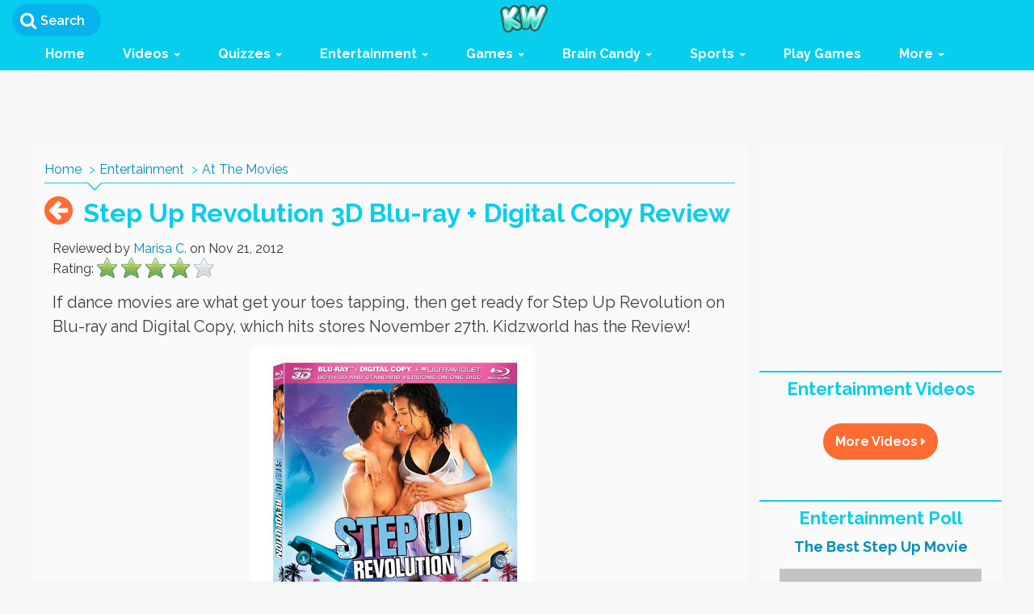

--- FILE ---
content_type: text/html; charset=utf-8
request_url: https://www.kidzworld.com/article/27622-step-up-revolution-3d-blu-ray-digital-copy-review
body_size: 164579
content:
<!DOCTYPE html PUBLIC "-//W3C//DTD XHTML 1.0 Transitional//EN" "http://www.w3.org/TR/xhtml1/DTD/xhtml1-transitional.dtd">
<html xmlns="http://www.w3.org/1999/xhtml"
  xmlns:og="http://opengraphprotocol.org/schema/"
  xmlns:fb="http://www.facebook.com/2008/fbml"
  xml:lang="en" lang="en">
  <head>
    <!-- Global site tag (gtag.js) - Google Analytics -->
<script async src="https://www.googletagmanager.com/gtag/js?id=UA-172241-1"></script>
<script>
  window.dataLayer = window.dataLayer || [];
  function gtag(){dataLayer.push(arguments);}
  gtag('js', new Date());

  gtag('config', 'UA-172241-1');
</script>
    <meta name="csrf-param" content="authenticity_token" />
<meta name="csrf-token" content="E+HXGm673Zt3nXDKDaMJZ2Mdnxk3VfK3JzZboyZh1UTQNjNVujxm1BvuCIvxjBrrzpHtZBt3kwtjNn9Yofw8WA==" />
      <title>Step Up Revolution 3D Blu-ray + Digital Copy Review</title>
  <meta name="description" content="If dance movies are what get your toes tapping, then get ready for Step Up Revolution on Blu-ray and Digital Copy, which hits stores November 27th. Kidzworld has the Review!" />
  <meta name="keywords" content="kidzworld, kidsworld, step up, step up revolution, blu-ray, digital copy, november 27th 2012, dance, dancing, 3D, review, 2012, kids, teen, blu-ray" />
      <link href="https://www.kidzworld.com/article/27622-step-up-revolution-3d-blu-ray-digital-copy-review/" rel="canonical" />    <meta http-equiv="Content-Type" content="text/html; charset=utf-8" />
<script>window.NREUM||(NREUM={});NREUM.info={"beacon":"bam.nr-data.net","errorBeacon":"bam.nr-data.net","licenseKey":"8607371961","applicationID":"2303578","transactionName":"JVddTEZbDwlRQEwFRRJRUFRRR0wWXF0U","queueTime":0,"applicationTime":58,"agent":""}</script>
<script>(window.NREUM||(NREUM={})).init={ajax:{deny_list:["bam.nr-data.net"]},feature_flags:["soft_nav"]};(window.NREUM||(NREUM={})).loader_config={xpid:"VwUGWVZUGwEDVFJXAAk=",licenseKey:"8607371961",applicationID:"2303578",browserID:"2303592"};;/*! For license information please see nr-loader-full-1.308.0.min.js.LICENSE.txt */
(()=>{var e,t,r={384:(e,t,r)=>{"use strict";r.d(t,{NT:()=>a,US:()=>u,Zm:()=>o,bQ:()=>d,dV:()=>c,pV:()=>l});var n=r(6154),i=r(1863),s=r(1910);const a={beacon:"bam.nr-data.net",errorBeacon:"bam.nr-data.net"};function o(){return n.gm.NREUM||(n.gm.NREUM={}),void 0===n.gm.newrelic&&(n.gm.newrelic=n.gm.NREUM),n.gm.NREUM}function c(){let e=o();return e.o||(e.o={ST:n.gm.setTimeout,SI:n.gm.setImmediate||n.gm.setInterval,CT:n.gm.clearTimeout,XHR:n.gm.XMLHttpRequest,REQ:n.gm.Request,EV:n.gm.Event,PR:n.gm.Promise,MO:n.gm.MutationObserver,FETCH:n.gm.fetch,WS:n.gm.WebSocket},(0,s.i)(...Object.values(e.o))),e}function d(e,t){let r=o();r.initializedAgents??={},t.initializedAt={ms:(0,i.t)(),date:new Date},r.initializedAgents[e]=t}function u(e,t){o()[e]=t}function l(){return function(){let e=o();const t=e.info||{};e.info={beacon:a.beacon,errorBeacon:a.errorBeacon,...t}}(),function(){let e=o();const t=e.init||{};e.init={...t}}(),c(),function(){let e=o();const t=e.loader_config||{};e.loader_config={...t}}(),o()}},782:(e,t,r)=>{"use strict";r.d(t,{T:()=>n});const n=r(860).K7.pageViewTiming},860:(e,t,r)=>{"use strict";r.d(t,{$J:()=>u,K7:()=>c,P3:()=>d,XX:()=>i,Yy:()=>o,df:()=>s,qY:()=>n,v4:()=>a});const n="events",i="jserrors",s="browser/blobs",a="rum",o="browser/logs",c={ajax:"ajax",genericEvents:"generic_events",jserrors:i,logging:"logging",metrics:"metrics",pageAction:"page_action",pageViewEvent:"page_view_event",pageViewTiming:"page_view_timing",sessionReplay:"session_replay",sessionTrace:"session_trace",softNav:"soft_navigations",spa:"spa"},d={[c.pageViewEvent]:1,[c.pageViewTiming]:2,[c.metrics]:3,[c.jserrors]:4,[c.spa]:5,[c.ajax]:6,[c.sessionTrace]:7,[c.softNav]:8,[c.sessionReplay]:9,[c.logging]:10,[c.genericEvents]:11},u={[c.pageViewEvent]:a,[c.pageViewTiming]:n,[c.ajax]:n,[c.spa]:n,[c.softNav]:n,[c.metrics]:i,[c.jserrors]:i,[c.sessionTrace]:s,[c.sessionReplay]:s,[c.logging]:o,[c.genericEvents]:"ins"}},944:(e,t,r)=>{"use strict";r.d(t,{R:()=>i});var n=r(3241);function i(e,t){"function"==typeof console.debug&&(console.debug("New Relic Warning: https://github.com/newrelic/newrelic-browser-agent/blob/main/docs/warning-codes.md#".concat(e),t),(0,n.W)({agentIdentifier:null,drained:null,type:"data",name:"warn",feature:"warn",data:{code:e,secondary:t}}))}},993:(e,t,r)=>{"use strict";r.d(t,{A$:()=>s,ET:()=>a,TZ:()=>o,p_:()=>i});var n=r(860);const i={ERROR:"ERROR",WARN:"WARN",INFO:"INFO",DEBUG:"DEBUG",TRACE:"TRACE"},s={OFF:0,ERROR:1,WARN:2,INFO:3,DEBUG:4,TRACE:5},a="log",o=n.K7.logging},1541:(e,t,r)=>{"use strict";r.d(t,{U:()=>i,f:()=>n});const n={MFE:"MFE",BA:"BA"};function i(e,t){if(2!==t?.harvestEndpointVersion)return{};const r=t.agentRef.runtime.appMetadata.agents[0].entityGuid;return e?{"source.id":e.id,"source.name":e.name,"source.type":e.type,"parent.id":e.parent?.id||r,"parent.type":e.parent?.type||n.BA}:{"entity.guid":r,appId:t.agentRef.info.applicationID}}},1687:(e,t,r)=>{"use strict";r.d(t,{Ak:()=>d,Ze:()=>h,x3:()=>u});var n=r(3241),i=r(7836),s=r(3606),a=r(860),o=r(2646);const c={};function d(e,t){const r={staged:!1,priority:a.P3[t]||0};l(e),c[e].get(t)||c[e].set(t,r)}function u(e,t){e&&c[e]&&(c[e].get(t)&&c[e].delete(t),p(e,t,!1),c[e].size&&f(e))}function l(e){if(!e)throw new Error("agentIdentifier required");c[e]||(c[e]=new Map)}function h(e="",t="feature",r=!1){if(l(e),!e||!c[e].get(t)||r)return p(e,t);c[e].get(t).staged=!0,f(e)}function f(e){const t=Array.from(c[e]);t.every(([e,t])=>t.staged)&&(t.sort((e,t)=>e[1].priority-t[1].priority),t.forEach(([t])=>{c[e].delete(t),p(e,t)}))}function p(e,t,r=!0){const a=e?i.ee.get(e):i.ee,c=s.i.handlers;if(!a.aborted&&a.backlog&&c){if((0,n.W)({agentIdentifier:e,type:"lifecycle",name:"drain",feature:t}),r){const e=a.backlog[t],r=c[t];if(r){for(let t=0;e&&t<e.length;++t)g(e[t],r);Object.entries(r).forEach(([e,t])=>{Object.values(t||{}).forEach(t=>{t[0]?.on&&t[0]?.context()instanceof o.y&&t[0].on(e,t[1])})})}}a.isolatedBacklog||delete c[t],a.backlog[t]=null,a.emit("drain-"+t,[])}}function g(e,t){var r=e[1];Object.values(t[r]||{}).forEach(t=>{var r=e[0];if(t[0]===r){var n=t[1],i=e[3],s=e[2];n.apply(i,s)}})}},1738:(e,t,r)=>{"use strict";r.d(t,{U:()=>f,Y:()=>h});var n=r(3241),i=r(9908),s=r(1863),a=r(944),o=r(5701),c=r(3969),d=r(8362),u=r(860),l=r(4261);function h(e,t,r,s){const h=s||r;!h||h[e]&&h[e]!==d.d.prototype[e]||(h[e]=function(){(0,i.p)(c.xV,["API/"+e+"/called"],void 0,u.K7.metrics,r.ee),(0,n.W)({agentIdentifier:r.agentIdentifier,drained:!!o.B?.[r.agentIdentifier],type:"data",name:"api",feature:l.Pl+e,data:{}});try{return t.apply(this,arguments)}catch(e){(0,a.R)(23,e)}})}function f(e,t,r,n,a){const o=e.info;null===r?delete o.jsAttributes[t]:o.jsAttributes[t]=r,(a||null===r)&&(0,i.p)(l.Pl+n,[(0,s.t)(),t,r],void 0,"session",e.ee)}},1741:(e,t,r)=>{"use strict";r.d(t,{W:()=>s});var n=r(944),i=r(4261);class s{#e(e,...t){if(this[e]!==s.prototype[e])return this[e](...t);(0,n.R)(35,e)}addPageAction(e,t){return this.#e(i.hG,e,t)}register(e){return this.#e(i.eY,e)}recordCustomEvent(e,t){return this.#e(i.fF,e,t)}setPageViewName(e,t){return this.#e(i.Fw,e,t)}setCustomAttribute(e,t,r){return this.#e(i.cD,e,t,r)}noticeError(e,t){return this.#e(i.o5,e,t)}setUserId(e,t=!1){return this.#e(i.Dl,e,t)}setApplicationVersion(e){return this.#e(i.nb,e)}setErrorHandler(e){return this.#e(i.bt,e)}addRelease(e,t){return this.#e(i.k6,e,t)}log(e,t){return this.#e(i.$9,e,t)}start(){return this.#e(i.d3)}finished(e){return this.#e(i.BL,e)}recordReplay(){return this.#e(i.CH)}pauseReplay(){return this.#e(i.Tb)}addToTrace(e){return this.#e(i.U2,e)}setCurrentRouteName(e){return this.#e(i.PA,e)}interaction(e){return this.#e(i.dT,e)}wrapLogger(e,t,r){return this.#e(i.Wb,e,t,r)}measure(e,t){return this.#e(i.V1,e,t)}consent(e){return this.#e(i.Pv,e)}}},1863:(e,t,r)=>{"use strict";function n(){return Math.floor(performance.now())}r.d(t,{t:()=>n})},1910:(e,t,r)=>{"use strict";r.d(t,{i:()=>s});var n=r(944);const i=new Map;function s(...e){return e.every(e=>{if(i.has(e))return i.get(e);const t="function"==typeof e?e.toString():"",r=t.includes("[native code]"),s=t.includes("nrWrapper");return r||s||(0,n.R)(64,e?.name||t),i.set(e,r),r})}},2555:(e,t,r)=>{"use strict";r.d(t,{D:()=>o,f:()=>a});var n=r(384),i=r(8122);const s={beacon:n.NT.beacon,errorBeacon:n.NT.errorBeacon,licenseKey:void 0,applicationID:void 0,sa:void 0,queueTime:void 0,applicationTime:void 0,ttGuid:void 0,user:void 0,account:void 0,product:void 0,extra:void 0,jsAttributes:{},userAttributes:void 0,atts:void 0,transactionName:void 0,tNamePlain:void 0};function a(e){try{return!!e.licenseKey&&!!e.errorBeacon&&!!e.applicationID}catch(e){return!1}}const o=e=>(0,i.a)(e,s)},2614:(e,t,r)=>{"use strict";r.d(t,{BB:()=>a,H3:()=>n,g:()=>d,iL:()=>c,tS:()=>o,uh:()=>i,wk:()=>s});const n="NRBA",i="SESSION",s=144e5,a=18e5,o={STARTED:"session-started",PAUSE:"session-pause",RESET:"session-reset",RESUME:"session-resume",UPDATE:"session-update"},c={SAME_TAB:"same-tab",CROSS_TAB:"cross-tab"},d={OFF:0,FULL:1,ERROR:2}},2646:(e,t,r)=>{"use strict";r.d(t,{y:()=>n});class n{constructor(e){this.contextId=e}}},2843:(e,t,r)=>{"use strict";r.d(t,{G:()=>s,u:()=>i});var n=r(3878);function i(e,t=!1,r,i){(0,n.DD)("visibilitychange",function(){if(t)return void("hidden"===document.visibilityState&&e());e(document.visibilityState)},r,i)}function s(e,t,r){(0,n.sp)("pagehide",e,t,r)}},3241:(e,t,r)=>{"use strict";r.d(t,{W:()=>s});var n=r(6154);const i="newrelic";function s(e={}){try{n.gm.dispatchEvent(new CustomEvent(i,{detail:e}))}catch(e){}}},3304:(e,t,r)=>{"use strict";r.d(t,{A:()=>s});var n=r(7836);const i=()=>{const e=new WeakSet;return(t,r)=>{if("object"==typeof r&&null!==r){if(e.has(r))return;e.add(r)}return r}};function s(e){try{return JSON.stringify(e,i())??""}catch(e){try{n.ee.emit("internal-error",[e])}catch(e){}return""}}},3333:(e,t,r)=>{"use strict";r.d(t,{$v:()=>u,TZ:()=>n,Xh:()=>c,Zp:()=>i,kd:()=>d,mq:()=>o,nf:()=>a,qN:()=>s});const n=r(860).K7.genericEvents,i=["auxclick","click","copy","keydown","paste","scrollend"],s=["focus","blur"],a=4,o=1e3,c=2e3,d=["PageAction","UserAction","BrowserPerformance"],u={RESOURCES:"experimental.resources",REGISTER:"register"}},3434:(e,t,r)=>{"use strict";r.d(t,{Jt:()=>s,YM:()=>d});var n=r(7836),i=r(5607);const s="nr@original:".concat(i.W),a=50;var o=Object.prototype.hasOwnProperty,c=!1;function d(e,t){return e||(e=n.ee),r.inPlace=function(e,t,n,i,s){n||(n="");const a="-"===n.charAt(0);for(let o=0;o<t.length;o++){const c=t[o],d=e[c];l(d)||(e[c]=r(d,a?c+n:n,i,c,s))}},r.flag=s,r;function r(t,r,n,c,d){return l(t)?t:(r||(r=""),nrWrapper[s]=t,function(e,t,r){if(Object.defineProperty&&Object.keys)try{return Object.keys(e).forEach(function(r){Object.defineProperty(t,r,{get:function(){return e[r]},set:function(t){return e[r]=t,t}})}),t}catch(e){u([e],r)}for(var n in e)o.call(e,n)&&(t[n]=e[n])}(t,nrWrapper,e),nrWrapper);function nrWrapper(){var s,o,l,h;let f;try{o=this,s=[...arguments],l="function"==typeof n?n(s,o):n||{}}catch(t){u([t,"",[s,o,c],l],e)}i(r+"start",[s,o,c],l,d);const p=performance.now();let g;try{return h=t.apply(o,s),g=performance.now(),h}catch(e){throw g=performance.now(),i(r+"err",[s,o,e],l,d),f=e,f}finally{const e=g-p,t={start:p,end:g,duration:e,isLongTask:e>=a,methodName:c,thrownError:f};t.isLongTask&&i("long-task",[t,o],l,d),i(r+"end",[s,o,h],l,d)}}}function i(r,n,i,s){if(!c||t){var a=c;c=!0;try{e.emit(r,n,i,t,s)}catch(t){u([t,r,n,i],e)}c=a}}}function u(e,t){t||(t=n.ee);try{t.emit("internal-error",e)}catch(e){}}function l(e){return!(e&&"function"==typeof e&&e.apply&&!e[s])}},3606:(e,t,r)=>{"use strict";r.d(t,{i:()=>s});var n=r(9908);s.on=a;var i=s.handlers={};function s(e,t,r,s){a(s||n.d,i,e,t,r)}function a(e,t,r,i,s){s||(s="feature"),e||(e=n.d);var a=t[s]=t[s]||{};(a[r]=a[r]||[]).push([e,i])}},3738:(e,t,r)=>{"use strict";r.d(t,{He:()=>i,Kp:()=>o,Lc:()=>d,Rz:()=>u,TZ:()=>n,bD:()=>s,d3:()=>a,jx:()=>l,sl:()=>h,uP:()=>c});const n=r(860).K7.sessionTrace,i="bstResource",s="resource",a="-start",o="-end",c="fn"+a,d="fn"+o,u="pushState",l=1e3,h=3e4},3785:(e,t,r)=>{"use strict";r.d(t,{R:()=>c,b:()=>d});var n=r(9908),i=r(1863),s=r(860),a=r(3969),o=r(993);function c(e,t,r={},c=o.p_.INFO,d=!0,u,l=(0,i.t)()){(0,n.p)(a.xV,["API/logging/".concat(c.toLowerCase(),"/called")],void 0,s.K7.metrics,e),(0,n.p)(o.ET,[l,t,r,c,d,u],void 0,s.K7.logging,e)}function d(e){return"string"==typeof e&&Object.values(o.p_).some(t=>t===e.toUpperCase().trim())}},3878:(e,t,r)=>{"use strict";function n(e,t){return{capture:e,passive:!1,signal:t}}function i(e,t,r=!1,i){window.addEventListener(e,t,n(r,i))}function s(e,t,r=!1,i){document.addEventListener(e,t,n(r,i))}r.d(t,{DD:()=>s,jT:()=>n,sp:()=>i})},3969:(e,t,r)=>{"use strict";r.d(t,{TZ:()=>n,XG:()=>o,rs:()=>i,xV:()=>a,z_:()=>s});const n=r(860).K7.metrics,i="sm",s="cm",a="storeSupportabilityMetrics",o="storeEventMetrics"},4234:(e,t,r)=>{"use strict";r.d(t,{W:()=>s});var n=r(7836),i=r(1687);class s{constructor(e,t){this.agentIdentifier=e,this.ee=n.ee.get(e),this.featureName=t,this.blocked=!1}deregisterDrain(){(0,i.x3)(this.agentIdentifier,this.featureName)}}},4261:(e,t,r)=>{"use strict";r.d(t,{$9:()=>d,BL:()=>o,CH:()=>f,Dl:()=>w,Fw:()=>y,PA:()=>m,Pl:()=>n,Pv:()=>T,Tb:()=>l,U2:()=>s,V1:()=>E,Wb:()=>x,bt:()=>b,cD:()=>v,d3:()=>R,dT:()=>c,eY:()=>p,fF:()=>h,hG:()=>i,k6:()=>a,nb:()=>g,o5:()=>u});const n="api-",i="addPageAction",s="addToTrace",a="addRelease",o="finished",c="interaction",d="log",u="noticeError",l="pauseReplay",h="recordCustomEvent",f="recordReplay",p="register",g="setApplicationVersion",m="setCurrentRouteName",v="setCustomAttribute",b="setErrorHandler",y="setPageViewName",w="setUserId",R="start",x="wrapLogger",E="measure",T="consent"},5205:(e,t,r)=>{"use strict";r.d(t,{j:()=>S});var n=r(384),i=r(1741);var s=r(2555),a=r(3333);const o=e=>{if(!e||"string"!=typeof e)return!1;try{document.createDocumentFragment().querySelector(e)}catch{return!1}return!0};var c=r(2614),d=r(944),u=r(8122);const l="[data-nr-mask]",h=e=>(0,u.a)(e,(()=>{const e={feature_flags:[],experimental:{allow_registered_children:!1,resources:!1},mask_selector:"*",block_selector:"[data-nr-block]",mask_input_options:{color:!1,date:!1,"datetime-local":!1,email:!1,month:!1,number:!1,range:!1,search:!1,tel:!1,text:!1,time:!1,url:!1,week:!1,textarea:!1,select:!1,password:!0}};return{ajax:{deny_list:void 0,block_internal:!0,enabled:!0,autoStart:!0},api:{get allow_registered_children(){return e.feature_flags.includes(a.$v.REGISTER)||e.experimental.allow_registered_children},set allow_registered_children(t){e.experimental.allow_registered_children=t},duplicate_registered_data:!1},browser_consent_mode:{enabled:!1},distributed_tracing:{enabled:void 0,exclude_newrelic_header:void 0,cors_use_newrelic_header:void 0,cors_use_tracecontext_headers:void 0,allowed_origins:void 0},get feature_flags(){return e.feature_flags},set feature_flags(t){e.feature_flags=t},generic_events:{enabled:!0,autoStart:!0},harvest:{interval:30},jserrors:{enabled:!0,autoStart:!0},logging:{enabled:!0,autoStart:!0},metrics:{enabled:!0,autoStart:!0},obfuscate:void 0,page_action:{enabled:!0},page_view_event:{enabled:!0,autoStart:!0},page_view_timing:{enabled:!0,autoStart:!0},performance:{capture_marks:!1,capture_measures:!1,capture_detail:!0,resources:{get enabled(){return e.feature_flags.includes(a.$v.RESOURCES)||e.experimental.resources},set enabled(t){e.experimental.resources=t},asset_types:[],first_party_domains:[],ignore_newrelic:!0}},privacy:{cookies_enabled:!0},proxy:{assets:void 0,beacon:void 0},session:{expiresMs:c.wk,inactiveMs:c.BB},session_replay:{autoStart:!0,enabled:!1,preload:!1,sampling_rate:10,error_sampling_rate:100,collect_fonts:!1,inline_images:!1,fix_stylesheets:!0,mask_all_inputs:!0,get mask_text_selector(){return e.mask_selector},set mask_text_selector(t){o(t)?e.mask_selector="".concat(t,",").concat(l):""===t||null===t?e.mask_selector=l:(0,d.R)(5,t)},get block_class(){return"nr-block"},get ignore_class(){return"nr-ignore"},get mask_text_class(){return"nr-mask"},get block_selector(){return e.block_selector},set block_selector(t){o(t)?e.block_selector+=",".concat(t):""!==t&&(0,d.R)(6,t)},get mask_input_options(){return e.mask_input_options},set mask_input_options(t){t&&"object"==typeof t?e.mask_input_options={...t,password:!0}:(0,d.R)(7,t)}},session_trace:{enabled:!0,autoStart:!0},soft_navigations:{enabled:!0,autoStart:!0},spa:{enabled:!0,autoStart:!0},ssl:void 0,user_actions:{enabled:!0,elementAttributes:["id","className","tagName","type"]}}})());var f=r(6154),p=r(9324);let g=0;const m={buildEnv:p.F3,distMethod:p.Xs,version:p.xv,originTime:f.WN},v={consented:!1},b={appMetadata:{},get consented(){return this.session?.state?.consent||v.consented},set consented(e){v.consented=e},customTransaction:void 0,denyList:void 0,disabled:!1,harvester:void 0,isolatedBacklog:!1,isRecording:!1,loaderType:void 0,maxBytes:3e4,obfuscator:void 0,onerror:void 0,ptid:void 0,releaseIds:{},session:void 0,timeKeeper:void 0,registeredEntities:[],jsAttributesMetadata:{bytes:0},get harvestCount(){return++g}},y=e=>{const t=(0,u.a)(e,b),r=Object.keys(m).reduce((e,t)=>(e[t]={value:m[t],writable:!1,configurable:!0,enumerable:!0},e),{});return Object.defineProperties(t,r)};var w=r(5701);const R=e=>{const t=e.startsWith("http");e+="/",r.p=t?e:"https://"+e};var x=r(7836),E=r(3241);const T={accountID:void 0,trustKey:void 0,agentID:void 0,licenseKey:void 0,applicationID:void 0,xpid:void 0},A=e=>(0,u.a)(e,T),_=new Set;function S(e,t={},r,a){let{init:o,info:c,loader_config:d,runtime:u={},exposed:l=!0}=t;if(!c){const e=(0,n.pV)();o=e.init,c=e.info,d=e.loader_config}e.init=h(o||{}),e.loader_config=A(d||{}),c.jsAttributes??={},f.bv&&(c.jsAttributes.isWorker=!0),e.info=(0,s.D)(c);const p=e.init,g=[c.beacon,c.errorBeacon];_.has(e.agentIdentifier)||(p.proxy.assets&&(R(p.proxy.assets),g.push(p.proxy.assets)),p.proxy.beacon&&g.push(p.proxy.beacon),e.beacons=[...g],function(e){const t=(0,n.pV)();Object.getOwnPropertyNames(i.W.prototype).forEach(r=>{const n=i.W.prototype[r];if("function"!=typeof n||"constructor"===n)return;let s=t[r];e[r]&&!1!==e.exposed&&"micro-agent"!==e.runtime?.loaderType&&(t[r]=(...t)=>{const n=e[r](...t);return s?s(...t):n})})}(e),(0,n.US)("activatedFeatures",w.B)),u.denyList=[...p.ajax.deny_list||[],...p.ajax.block_internal?g:[]],u.ptid=e.agentIdentifier,u.loaderType=r,e.runtime=y(u),_.has(e.agentIdentifier)||(e.ee=x.ee.get(e.agentIdentifier),e.exposed=l,(0,E.W)({agentIdentifier:e.agentIdentifier,drained:!!w.B?.[e.agentIdentifier],type:"lifecycle",name:"initialize",feature:void 0,data:e.config})),_.add(e.agentIdentifier)}},5270:(e,t,r)=>{"use strict";r.d(t,{Aw:()=>a,SR:()=>s,rF:()=>o});var n=r(384),i=r(7767);function s(e){return!!(0,n.dV)().o.MO&&(0,i.V)(e)&&!0===e?.session_trace.enabled}function a(e){return!0===e?.session_replay.preload&&s(e)}function o(e,t){try{if("string"==typeof t?.type){if("password"===t.type.toLowerCase())return"*".repeat(e?.length||0);if(void 0!==t?.dataset?.nrUnmask||t?.classList?.contains("nr-unmask"))return e}}catch(e){}return"string"==typeof e?e.replace(/[\S]/g,"*"):"*".repeat(e?.length||0)}},5289:(e,t,r)=>{"use strict";r.d(t,{GG:()=>a,Qr:()=>c,sB:()=>o});var n=r(3878),i=r(6389);function s(){return"undefined"==typeof document||"complete"===document.readyState}function a(e,t){if(s())return e();const r=(0,i.J)(e),a=setInterval(()=>{s()&&(clearInterval(a),r())},500);(0,n.sp)("load",r,t)}function o(e){if(s())return e();(0,n.DD)("DOMContentLoaded",e)}function c(e){if(s())return e();(0,n.sp)("popstate",e)}},5607:(e,t,r)=>{"use strict";r.d(t,{W:()=>n});const n=(0,r(9566).bz)()},5701:(e,t,r)=>{"use strict";r.d(t,{B:()=>s,t:()=>a});var n=r(3241);const i=new Set,s={};function a(e,t){const r=t.agentIdentifier;s[r]??={},e&&"object"==typeof e&&(i.has(r)||(t.ee.emit("rumresp",[e]),s[r]=e,i.add(r),(0,n.W)({agentIdentifier:r,loaded:!0,drained:!0,type:"lifecycle",name:"load",feature:void 0,data:e})))}},6154:(e,t,r)=>{"use strict";r.d(t,{OF:()=>d,RI:()=>i,WN:()=>h,bv:()=>s,eN:()=>f,gm:()=>a,lR:()=>l,m:()=>c,mw:()=>o,sb:()=>u});var n=r(1863);const i="undefined"!=typeof window&&!!window.document,s="undefined"!=typeof WorkerGlobalScope&&("undefined"!=typeof self&&self instanceof WorkerGlobalScope&&self.navigator instanceof WorkerNavigator||"undefined"!=typeof globalThis&&globalThis instanceof WorkerGlobalScope&&globalThis.navigator instanceof WorkerNavigator),a=i?window:"undefined"!=typeof WorkerGlobalScope&&("undefined"!=typeof self&&self instanceof WorkerGlobalScope&&self||"undefined"!=typeof globalThis&&globalThis instanceof WorkerGlobalScope&&globalThis),o=Boolean("hidden"===a?.document?.visibilityState),c=""+a?.location,d=/iPad|iPhone|iPod/.test(a.navigator?.userAgent),u=d&&"undefined"==typeof SharedWorker,l=(()=>{const e=a.navigator?.userAgent?.match(/Firefox[/\s](\d+\.\d+)/);return Array.isArray(e)&&e.length>=2?+e[1]:0})(),h=Date.now()-(0,n.t)(),f=()=>"undefined"!=typeof PerformanceNavigationTiming&&a?.performance?.getEntriesByType("navigation")?.[0]?.responseStart},6344:(e,t,r)=>{"use strict";r.d(t,{BB:()=>u,Qb:()=>l,TZ:()=>i,Ug:()=>a,Vh:()=>s,_s:()=>o,bc:()=>d,yP:()=>c});var n=r(2614);const i=r(860).K7.sessionReplay,s="errorDuringReplay",a=.12,o={DomContentLoaded:0,Load:1,FullSnapshot:2,IncrementalSnapshot:3,Meta:4,Custom:5},c={[n.g.ERROR]:15e3,[n.g.FULL]:3e5,[n.g.OFF]:0},d={RESET:{message:"Session was reset",sm:"Reset"},IMPORT:{message:"Recorder failed to import",sm:"Import"},TOO_MANY:{message:"429: Too Many Requests",sm:"Too-Many"},TOO_BIG:{message:"Payload was too large",sm:"Too-Big"},CROSS_TAB:{message:"Session Entity was set to OFF on another tab",sm:"Cross-Tab"},ENTITLEMENTS:{message:"Session Replay is not allowed and will not be started",sm:"Entitlement"}},u=5e3,l={API:"api",RESUME:"resume",SWITCH_TO_FULL:"switchToFull",INITIALIZE:"initialize",PRELOAD:"preload"}},6389:(e,t,r)=>{"use strict";function n(e,t=500,r={}){const n=r?.leading||!1;let i;return(...r)=>{n&&void 0===i&&(e.apply(this,r),i=setTimeout(()=>{i=clearTimeout(i)},t)),n||(clearTimeout(i),i=setTimeout(()=>{e.apply(this,r)},t))}}function i(e){let t=!1;return(...r)=>{t||(t=!0,e.apply(this,r))}}r.d(t,{J:()=>i,s:()=>n})},6630:(e,t,r)=>{"use strict";r.d(t,{T:()=>n});const n=r(860).K7.pageViewEvent},6774:(e,t,r)=>{"use strict";r.d(t,{T:()=>n});const n=r(860).K7.jserrors},7295:(e,t,r)=>{"use strict";r.d(t,{Xv:()=>a,gX:()=>i,iW:()=>s});var n=[];function i(e){if(!e||s(e))return!1;if(0===n.length)return!0;if("*"===n[0].hostname)return!1;for(var t=0;t<n.length;t++){var r=n[t];if(r.hostname.test(e.hostname)&&r.pathname.test(e.pathname))return!1}return!0}function s(e){return void 0===e.hostname}function a(e){if(n=[],e&&e.length)for(var t=0;t<e.length;t++){let r=e[t];if(!r)continue;if("*"===r)return void(n=[{hostname:"*"}]);0===r.indexOf("http://")?r=r.substring(7):0===r.indexOf("https://")&&(r=r.substring(8));const i=r.indexOf("/");let s,a;i>0?(s=r.substring(0,i),a=r.substring(i)):(s=r,a="*");let[c]=s.split(":");n.push({hostname:o(c),pathname:o(a,!0)})}}function o(e,t=!1){const r=e.replace(/[.+?^${}()|[\]\\]/g,e=>"\\"+e).replace(/\*/g,".*?");return new RegExp((t?"^":"")+r+"$")}},7485:(e,t,r)=>{"use strict";r.d(t,{D:()=>i});var n=r(6154);function i(e){if(0===(e||"").indexOf("data:"))return{protocol:"data"};try{const t=new URL(e,location.href),r={port:t.port,hostname:t.hostname,pathname:t.pathname,search:t.search,protocol:t.protocol.slice(0,t.protocol.indexOf(":")),sameOrigin:t.protocol===n.gm?.location?.protocol&&t.host===n.gm?.location?.host};return r.port&&""!==r.port||("http:"===t.protocol&&(r.port="80"),"https:"===t.protocol&&(r.port="443")),r.pathname&&""!==r.pathname?r.pathname.startsWith("/")||(r.pathname="/".concat(r.pathname)):r.pathname="/",r}catch(e){return{}}}},7699:(e,t,r)=>{"use strict";r.d(t,{It:()=>s,KC:()=>o,No:()=>i,qh:()=>a});var n=r(860);const i=16e3,s=1e6,a="SESSION_ERROR",o={[n.K7.logging]:!0,[n.K7.genericEvents]:!1,[n.K7.jserrors]:!1,[n.K7.ajax]:!1}},7767:(e,t,r)=>{"use strict";r.d(t,{V:()=>i});var n=r(6154);const i=e=>n.RI&&!0===e?.privacy.cookies_enabled},7836:(e,t,r)=>{"use strict";r.d(t,{P:()=>o,ee:()=>c});var n=r(384),i=r(8990),s=r(2646),a=r(5607);const o="nr@context:".concat(a.W),c=function e(t,r){var n={},a={},u={},l=!1;try{l=16===r.length&&d.initializedAgents?.[r]?.runtime.isolatedBacklog}catch(e){}var h={on:p,addEventListener:p,removeEventListener:function(e,t){var r=n[e];if(!r)return;for(var i=0;i<r.length;i++)r[i]===t&&r.splice(i,1)},emit:function(e,r,n,i,s){!1!==s&&(s=!0);if(c.aborted&&!i)return;t&&s&&t.emit(e,r,n);var o=f(n);g(e).forEach(e=>{e.apply(o,r)});var d=v()[a[e]];d&&d.push([h,e,r,o]);return o},get:m,listeners:g,context:f,buffer:function(e,t){const r=v();if(t=t||"feature",h.aborted)return;Object.entries(e||{}).forEach(([e,n])=>{a[n]=t,t in r||(r[t]=[])})},abort:function(){h._aborted=!0,Object.keys(h.backlog).forEach(e=>{delete h.backlog[e]})},isBuffering:function(e){return!!v()[a[e]]},debugId:r,backlog:l?{}:t&&"object"==typeof t.backlog?t.backlog:{},isolatedBacklog:l};return Object.defineProperty(h,"aborted",{get:()=>{let e=h._aborted||!1;return e||(t&&(e=t.aborted),e)}}),h;function f(e){return e&&e instanceof s.y?e:e?(0,i.I)(e,o,()=>new s.y(o)):new s.y(o)}function p(e,t){n[e]=g(e).concat(t)}function g(e){return n[e]||[]}function m(t){return u[t]=u[t]||e(h,t)}function v(){return h.backlog}}(void 0,"globalEE"),d=(0,n.Zm)();d.ee||(d.ee=c)},8122:(e,t,r)=>{"use strict";r.d(t,{a:()=>i});var n=r(944);function i(e,t){try{if(!e||"object"!=typeof e)return(0,n.R)(3);if(!t||"object"!=typeof t)return(0,n.R)(4);const r=Object.create(Object.getPrototypeOf(t),Object.getOwnPropertyDescriptors(t)),s=0===Object.keys(r).length?e:r;for(let a in s)if(void 0!==e[a])try{if(null===e[a]){r[a]=null;continue}Array.isArray(e[a])&&Array.isArray(t[a])?r[a]=Array.from(new Set([...e[a],...t[a]])):"object"==typeof e[a]&&"object"==typeof t[a]?r[a]=i(e[a],t[a]):r[a]=e[a]}catch(e){r[a]||(0,n.R)(1,e)}return r}catch(e){(0,n.R)(2,e)}}},8139:(e,t,r)=>{"use strict";r.d(t,{u:()=>h});var n=r(7836),i=r(3434),s=r(8990),a=r(6154);const o={},c=a.gm.XMLHttpRequest,d="addEventListener",u="removeEventListener",l="nr@wrapped:".concat(n.P);function h(e){var t=function(e){return(e||n.ee).get("events")}(e);if(o[t.debugId]++)return t;o[t.debugId]=1;var r=(0,i.YM)(t,!0);function h(e){r.inPlace(e,[d,u],"-",p)}function p(e,t){return e[1]}return"getPrototypeOf"in Object&&(a.RI&&f(document,h),c&&f(c.prototype,h),f(a.gm,h)),t.on(d+"-start",function(e,t){var n=e[1];if(null!==n&&("function"==typeof n||"object"==typeof n)&&"newrelic"!==e[0]){var i=(0,s.I)(n,l,function(){var e={object:function(){if("function"!=typeof n.handleEvent)return;return n.handleEvent.apply(n,arguments)},function:n}[typeof n];return e?r(e,"fn-",null,e.name||"anonymous"):n});this.wrapped=e[1]=i}}),t.on(u+"-start",function(e){e[1]=this.wrapped||e[1]}),t}function f(e,t,...r){let n=e;for(;"object"==typeof n&&!Object.prototype.hasOwnProperty.call(n,d);)n=Object.getPrototypeOf(n);n&&t(n,...r)}},8362:(e,t,r)=>{"use strict";r.d(t,{d:()=>s});var n=r(9566),i=r(1741);class s extends i.W{agentIdentifier=(0,n.LA)(16)}},8374:(e,t,r)=>{r.nc=(()=>{try{return document?.currentScript?.nonce}catch(e){}return""})()},8990:(e,t,r)=>{"use strict";r.d(t,{I:()=>i});var n=Object.prototype.hasOwnProperty;function i(e,t,r){if(n.call(e,t))return e[t];var i=r();if(Object.defineProperty&&Object.keys)try{return Object.defineProperty(e,t,{value:i,writable:!0,enumerable:!1}),i}catch(e){}return e[t]=i,i}},9119:(e,t,r)=>{"use strict";r.d(t,{L:()=>s});var n=/([^?#]*)[^#]*(#[^?]*|$).*/,i=/([^?#]*)().*/;function s(e,t){return e?e.replace(t?n:i,"$1$2"):e}},9300:(e,t,r)=>{"use strict";r.d(t,{T:()=>n});const n=r(860).K7.ajax},9324:(e,t,r)=>{"use strict";r.d(t,{AJ:()=>a,F3:()=>i,Xs:()=>s,Yq:()=>o,xv:()=>n});const n="1.308.0",i="PROD",s="CDN",a="@newrelic/rrweb",o="1.0.1"},9566:(e,t,r)=>{"use strict";r.d(t,{LA:()=>o,ZF:()=>c,bz:()=>a,el:()=>d});var n=r(6154);const i="xxxxxxxx-xxxx-4xxx-yxxx-xxxxxxxxxxxx";function s(e,t){return e?15&e[t]:16*Math.random()|0}function a(){const e=n.gm?.crypto||n.gm?.msCrypto;let t,r=0;return e&&e.getRandomValues&&(t=e.getRandomValues(new Uint8Array(30))),i.split("").map(e=>"x"===e?s(t,r++).toString(16):"y"===e?(3&s()|8).toString(16):e).join("")}function o(e){const t=n.gm?.crypto||n.gm?.msCrypto;let r,i=0;t&&t.getRandomValues&&(r=t.getRandomValues(new Uint8Array(e)));const a=[];for(var o=0;o<e;o++)a.push(s(r,i++).toString(16));return a.join("")}function c(){return o(16)}function d(){return o(32)}},9908:(e,t,r)=>{"use strict";r.d(t,{d:()=>n,p:()=>i});var n=r(7836).ee.get("handle");function i(e,t,r,i,s){s?(s.buffer([e],i),s.emit(e,t,r)):(n.buffer([e],i),n.emit(e,t,r))}}},n={};function i(e){var t=n[e];if(void 0!==t)return t.exports;var s=n[e]={exports:{}};return r[e](s,s.exports,i),s.exports}i.m=r,i.d=(e,t)=>{for(var r in t)i.o(t,r)&&!i.o(e,r)&&Object.defineProperty(e,r,{enumerable:!0,get:t[r]})},i.f={},i.e=e=>Promise.all(Object.keys(i.f).reduce((t,r)=>(i.f[r](e,t),t),[])),i.u=e=>({95:"nr-full-compressor",222:"nr-full-recorder",891:"nr-full"}[e]+"-1.308.0.min.js"),i.o=(e,t)=>Object.prototype.hasOwnProperty.call(e,t),e={},t="NRBA-1.308.0.PROD:",i.l=(r,n,s,a)=>{if(e[r])e[r].push(n);else{var o,c;if(void 0!==s)for(var d=document.getElementsByTagName("script"),u=0;u<d.length;u++){var l=d[u];if(l.getAttribute("src")==r||l.getAttribute("data-webpack")==t+s){o=l;break}}if(!o){c=!0;var h={891:"sha512-fcveNDcpRQS9OweGhN4uJe88Qmg+EVyH6j/wngwL2Le0m7LYyz7q+JDx7KBxsdDF4TaPVsSmHg12T3pHwdLa7w==",222:"sha512-O8ZzdvgB4fRyt7k2Qrr4STpR+tCA2mcQEig6/dP3rRy9uEx1CTKQ6cQ7Src0361y7xS434ua+zIPo265ZpjlEg==",95:"sha512-jDWejat/6/UDex/9XjYoPPmpMPuEvBCSuCg/0tnihjbn5bh9mP3An0NzFV9T5Tc+3kKhaXaZA8UIKPAanD2+Gw=="};(o=document.createElement("script")).charset="utf-8",i.nc&&o.setAttribute("nonce",i.nc),o.setAttribute("data-webpack",t+s),o.src=r,0!==o.src.indexOf(window.location.origin+"/")&&(o.crossOrigin="anonymous"),h[a]&&(o.integrity=h[a])}e[r]=[n];var f=(t,n)=>{o.onerror=o.onload=null,clearTimeout(p);var i=e[r];if(delete e[r],o.parentNode&&o.parentNode.removeChild(o),i&&i.forEach(e=>e(n)),t)return t(n)},p=setTimeout(f.bind(null,void 0,{type:"timeout",target:o}),12e4);o.onerror=f.bind(null,o.onerror),o.onload=f.bind(null,o.onload),c&&document.head.appendChild(o)}},i.r=e=>{"undefined"!=typeof Symbol&&Symbol.toStringTag&&Object.defineProperty(e,Symbol.toStringTag,{value:"Module"}),Object.defineProperty(e,"__esModule",{value:!0})},i.p="https://js-agent.newrelic.com/",(()=>{var e={85:0,959:0};i.f.j=(t,r)=>{var n=i.o(e,t)?e[t]:void 0;if(0!==n)if(n)r.push(n[2]);else{var s=new Promise((r,i)=>n=e[t]=[r,i]);r.push(n[2]=s);var a=i.p+i.u(t),o=new Error;i.l(a,r=>{if(i.o(e,t)&&(0!==(n=e[t])&&(e[t]=void 0),n)){var s=r&&("load"===r.type?"missing":r.type),a=r&&r.target&&r.target.src;o.message="Loading chunk "+t+" failed: ("+s+": "+a+")",o.name="ChunkLoadError",o.type=s,o.request=a,n[1](o)}},"chunk-"+t,t)}};var t=(t,r)=>{var n,s,[a,o,c]=r,d=0;if(a.some(t=>0!==e[t])){for(n in o)i.o(o,n)&&(i.m[n]=o[n]);if(c)c(i)}for(t&&t(r);d<a.length;d++)s=a[d],i.o(e,s)&&e[s]&&e[s][0](),e[s]=0},r=self["webpackChunk:NRBA-1.308.0.PROD"]=self["webpackChunk:NRBA-1.308.0.PROD"]||[];r.forEach(t.bind(null,0)),r.push=t.bind(null,r.push.bind(r))})(),(()=>{"use strict";i(8374);var e=i(8362),t=i(860);const r=Object.values(t.K7);var n=i(5205);var s=i(9908),a=i(1863),o=i(4261),c=i(1738);var d=i(1687),u=i(4234),l=i(5289),h=i(6154),f=i(944),p=i(5270),g=i(7767),m=i(6389),v=i(7699);class b extends u.W{constructor(e,t){super(e.agentIdentifier,t),this.agentRef=e,this.abortHandler=void 0,this.featAggregate=void 0,this.loadedSuccessfully=void 0,this.onAggregateImported=new Promise(e=>{this.loadedSuccessfully=e}),this.deferred=Promise.resolve(),!1===e.init[this.featureName].autoStart?this.deferred=new Promise((t,r)=>{this.ee.on("manual-start-all",(0,m.J)(()=>{(0,d.Ak)(e.agentIdentifier,this.featureName),t()}))}):(0,d.Ak)(e.agentIdentifier,t)}importAggregator(e,t,r={}){if(this.featAggregate)return;const n=async()=>{let n;await this.deferred;try{if((0,g.V)(e.init)){const{setupAgentSession:t}=await i.e(891).then(i.bind(i,8766));n=t(e)}}catch(e){(0,f.R)(20,e),this.ee.emit("internal-error",[e]),(0,s.p)(v.qh,[e],void 0,this.featureName,this.ee)}try{if(!this.#t(this.featureName,n,e.init))return(0,d.Ze)(this.agentIdentifier,this.featureName),void this.loadedSuccessfully(!1);const{Aggregate:i}=await t();this.featAggregate=new i(e,r),e.runtime.harvester.initializedAggregates.push(this.featAggregate),this.loadedSuccessfully(!0)}catch(e){(0,f.R)(34,e),this.abortHandler?.(),(0,d.Ze)(this.agentIdentifier,this.featureName,!0),this.loadedSuccessfully(!1),this.ee&&this.ee.abort()}};h.RI?(0,l.GG)(()=>n(),!0):n()}#t(e,r,n){if(this.blocked)return!1;switch(e){case t.K7.sessionReplay:return(0,p.SR)(n)&&!!r;case t.K7.sessionTrace:return!!r;default:return!0}}}var y=i(6630),w=i(2614),R=i(3241);class x extends b{static featureName=y.T;constructor(e){var t;super(e,y.T),this.setupInspectionEvents(e.agentIdentifier),t=e,(0,c.Y)(o.Fw,function(e,r){"string"==typeof e&&("/"!==e.charAt(0)&&(e="/"+e),t.runtime.customTransaction=(r||"http://custom.transaction")+e,(0,s.p)(o.Pl+o.Fw,[(0,a.t)()],void 0,void 0,t.ee))},t),this.importAggregator(e,()=>i.e(891).then(i.bind(i,3718)))}setupInspectionEvents(e){const t=(t,r)=>{t&&(0,R.W)({agentIdentifier:e,timeStamp:t.timeStamp,loaded:"complete"===t.target.readyState,type:"window",name:r,data:t.target.location+""})};(0,l.sB)(e=>{t(e,"DOMContentLoaded")}),(0,l.GG)(e=>{t(e,"load")}),(0,l.Qr)(e=>{t(e,"navigate")}),this.ee.on(w.tS.UPDATE,(t,r)=>{(0,R.W)({agentIdentifier:e,type:"lifecycle",name:"session",data:r})})}}var E=i(384);class T extends e.d{constructor(e){var t;(super(),h.gm)?(this.features={},(0,E.bQ)(this.agentIdentifier,this),this.desiredFeatures=new Set(e.features||[]),this.desiredFeatures.add(x),(0,n.j)(this,e,e.loaderType||"agent"),t=this,(0,c.Y)(o.cD,function(e,r,n=!1){if("string"==typeof e){if(["string","number","boolean"].includes(typeof r)||null===r)return(0,c.U)(t,e,r,o.cD,n);(0,f.R)(40,typeof r)}else(0,f.R)(39,typeof e)},t),function(e){(0,c.Y)(o.Dl,function(t,r=!1){if("string"!=typeof t&&null!==t)return void(0,f.R)(41,typeof t);const n=e.info.jsAttributes["enduser.id"];r&&null!=n&&n!==t?(0,s.p)(o.Pl+"setUserIdAndResetSession",[t],void 0,"session",e.ee):(0,c.U)(e,"enduser.id",t,o.Dl,!0)},e)}(this),function(e){(0,c.Y)(o.nb,function(t){if("string"==typeof t||null===t)return(0,c.U)(e,"application.version",t,o.nb,!1);(0,f.R)(42,typeof t)},e)}(this),function(e){(0,c.Y)(o.d3,function(){e.ee.emit("manual-start-all")},e)}(this),function(e){(0,c.Y)(o.Pv,function(t=!0){if("boolean"==typeof t){if((0,s.p)(o.Pl+o.Pv,[t],void 0,"session",e.ee),e.runtime.consented=t,t){const t=e.features.page_view_event;t.onAggregateImported.then(e=>{const r=t.featAggregate;e&&!r.sentRum&&r.sendRum()})}}else(0,f.R)(65,typeof t)},e)}(this),this.run()):(0,f.R)(21)}get config(){return{info:this.info,init:this.init,loader_config:this.loader_config,runtime:this.runtime}}get api(){return this}run(){try{const e=function(e){const t={};return r.forEach(r=>{t[r]=!!e[r]?.enabled}),t}(this.init),n=[...this.desiredFeatures];n.sort((e,r)=>t.P3[e.featureName]-t.P3[r.featureName]),n.forEach(r=>{if(!e[r.featureName]&&r.featureName!==t.K7.pageViewEvent)return;if(r.featureName===t.K7.spa)return void(0,f.R)(67);const n=function(e){switch(e){case t.K7.ajax:return[t.K7.jserrors];case t.K7.sessionTrace:return[t.K7.ajax,t.K7.pageViewEvent];case t.K7.sessionReplay:return[t.K7.sessionTrace];case t.K7.pageViewTiming:return[t.K7.pageViewEvent];default:return[]}}(r.featureName).filter(e=>!(e in this.features));n.length>0&&(0,f.R)(36,{targetFeature:r.featureName,missingDependencies:n}),this.features[r.featureName]=new r(this)})}catch(e){(0,f.R)(22,e);for(const e in this.features)this.features[e].abortHandler?.();const t=(0,E.Zm)();delete t.initializedAgents[this.agentIdentifier]?.features,delete this.sharedAggregator;return t.ee.get(this.agentIdentifier).abort(),!1}}}var A=i(2843),_=i(782);class S extends b{static featureName=_.T;constructor(e){super(e,_.T),h.RI&&((0,A.u)(()=>(0,s.p)("docHidden",[(0,a.t)()],void 0,_.T,this.ee),!0),(0,A.G)(()=>(0,s.p)("winPagehide",[(0,a.t)()],void 0,_.T,this.ee)),this.importAggregator(e,()=>i.e(891).then(i.bind(i,9018))))}}var O=i(3969);class I extends b{static featureName=O.TZ;constructor(e){super(e,O.TZ),h.RI&&document.addEventListener("securitypolicyviolation",e=>{(0,s.p)(O.xV,["Generic/CSPViolation/Detected"],void 0,this.featureName,this.ee)}),this.importAggregator(e,()=>i.e(891).then(i.bind(i,6555)))}}var P=i(6774),k=i(3878),N=i(3304);class D{constructor(e,t,r,n,i){this.name="UncaughtError",this.message="string"==typeof e?e:(0,N.A)(e),this.sourceURL=t,this.line=r,this.column=n,this.__newrelic=i}}function j(e){return M(e)?e:new D(void 0!==e?.message?e.message:e,e?.filename||e?.sourceURL,e?.lineno||e?.line,e?.colno||e?.col,e?.__newrelic,e?.cause)}function C(e){const t="Unhandled Promise Rejection: ";if(!e?.reason)return;if(M(e.reason)){try{e.reason.message.startsWith(t)||(e.reason.message=t+e.reason.message)}catch(e){}return j(e.reason)}const r=j(e.reason);return(r.message||"").startsWith(t)||(r.message=t+r.message),r}function L(e){if(e.error instanceof SyntaxError&&!/:\d+$/.test(e.error.stack?.trim())){const t=new D(e.message,e.filename,e.lineno,e.colno,e.error.__newrelic,e.cause);return t.name=SyntaxError.name,t}return M(e.error)?e.error:j(e)}function M(e){return e instanceof Error&&!!e.stack}function B(e,r,n,i,o=(0,a.t)()){"string"==typeof e&&(e=new Error(e)),(0,s.p)("err",[e,o,!1,r,n.runtime.isRecording,void 0,i],void 0,t.K7.jserrors,n.ee),(0,s.p)("uaErr",[],void 0,t.K7.genericEvents,n.ee)}var H=i(1541),K=i(993),W=i(3785);function U(e,{customAttributes:t={},level:r=K.p_.INFO}={},n,i,s=(0,a.t)()){(0,W.R)(n.ee,e,t,r,!1,i,s)}function F(e,r,n,i,c=(0,a.t)()){(0,s.p)(o.Pl+o.hG,[c,e,r,i],void 0,t.K7.genericEvents,n.ee)}function V(e,r,n,i,c=(0,a.t)()){const{start:d,end:u,customAttributes:l}=r||{},h={customAttributes:l||{}};if("object"!=typeof h.customAttributes||"string"!=typeof e||0===e.length)return void(0,f.R)(57);const p=(e,t)=>null==e?t:"number"==typeof e?e:e instanceof PerformanceMark?e.startTime:Number.NaN;if(h.start=p(d,0),h.end=p(u,c),Number.isNaN(h.start)||Number.isNaN(h.end))(0,f.R)(57);else{if(h.duration=h.end-h.start,!(h.duration<0))return(0,s.p)(o.Pl+o.V1,[h,e,i],void 0,t.K7.genericEvents,n.ee),h;(0,f.R)(58)}}function z(e,r={},n,i,c=(0,a.t)()){(0,s.p)(o.Pl+o.fF,[c,e,r,i],void 0,t.K7.genericEvents,n.ee)}function G(e){(0,c.Y)(o.eY,function(t){return Y(e,t)},e)}function Y(e,r,n){(0,f.R)(54,"newrelic.register"),r||={},r.type=H.f.MFE,r.licenseKey||=e.info.licenseKey,r.blocked=!1,r.parent=n||{},Array.isArray(r.tags)||(r.tags=[]);const i={};r.tags.forEach(e=>{"name"!==e&&"id"!==e&&(i["source.".concat(e)]=!0)}),r.isolated??=!0;let o=()=>{};const c=e.runtime.registeredEntities;if(!r.isolated){const e=c.find(({metadata:{target:{id:e}}})=>e===r.id&&!r.isolated);if(e)return e}const d=e=>{r.blocked=!0,o=e};function u(e){return"string"==typeof e&&!!e.trim()&&e.trim().length<501||"number"==typeof e}e.init.api.allow_registered_children||d((0,m.J)(()=>(0,f.R)(55))),u(r.id)&&u(r.name)||d((0,m.J)(()=>(0,f.R)(48,r)));const l={addPageAction:(t,n={})=>g(F,[t,{...i,...n},e],r),deregister:()=>{d((0,m.J)(()=>(0,f.R)(68)))},log:(t,n={})=>g(U,[t,{...n,customAttributes:{...i,...n.customAttributes||{}}},e],r),measure:(t,n={})=>g(V,[t,{...n,customAttributes:{...i,...n.customAttributes||{}}},e],r),noticeError:(t,n={})=>g(B,[t,{...i,...n},e],r),register:(t={})=>g(Y,[e,t],l.metadata.target),recordCustomEvent:(t,n={})=>g(z,[t,{...i,...n},e],r),setApplicationVersion:e=>p("application.version",e),setCustomAttribute:(e,t)=>p(e,t),setUserId:e=>p("enduser.id",e),metadata:{customAttributes:i,target:r}},h=()=>(r.blocked&&o(),r.blocked);h()||c.push(l);const p=(e,t)=>{h()||(i[e]=t)},g=(r,n,i)=>{if(h())return;const o=(0,a.t)();(0,s.p)(O.xV,["API/register/".concat(r.name,"/called")],void 0,t.K7.metrics,e.ee);try{if(e.init.api.duplicate_registered_data&&"register"!==r.name){let e=n;if(n[1]instanceof Object){const t={"child.id":i.id,"child.type":i.type};e="customAttributes"in n[1]?[n[0],{...n[1],customAttributes:{...n[1].customAttributes,...t}},...n.slice(2)]:[n[0],{...n[1],...t},...n.slice(2)]}r(...e,void 0,o)}return r(...n,i,o)}catch(e){(0,f.R)(50,e)}};return l}class q extends b{static featureName=P.T;constructor(e){var t;super(e,P.T),t=e,(0,c.Y)(o.o5,(e,r)=>B(e,r,t),t),function(e){(0,c.Y)(o.bt,function(t){e.runtime.onerror=t},e)}(e),function(e){let t=0;(0,c.Y)(o.k6,function(e,r){++t>10||(this.runtime.releaseIds[e.slice(-200)]=(""+r).slice(-200))},e)}(e),G(e);try{this.removeOnAbort=new AbortController}catch(e){}this.ee.on("internal-error",(t,r)=>{this.abortHandler&&(0,s.p)("ierr",[j(t),(0,a.t)(),!0,{},e.runtime.isRecording,r],void 0,this.featureName,this.ee)}),h.gm.addEventListener("unhandledrejection",t=>{this.abortHandler&&(0,s.p)("err",[C(t),(0,a.t)(),!1,{unhandledPromiseRejection:1},e.runtime.isRecording],void 0,this.featureName,this.ee)},(0,k.jT)(!1,this.removeOnAbort?.signal)),h.gm.addEventListener("error",t=>{this.abortHandler&&(0,s.p)("err",[L(t),(0,a.t)(),!1,{},e.runtime.isRecording],void 0,this.featureName,this.ee)},(0,k.jT)(!1,this.removeOnAbort?.signal)),this.abortHandler=this.#r,this.importAggregator(e,()=>i.e(891).then(i.bind(i,2176)))}#r(){this.removeOnAbort?.abort(),this.abortHandler=void 0}}var Z=i(8990);let X=1;function J(e){const t=typeof e;return!e||"object"!==t&&"function"!==t?-1:e===h.gm?0:(0,Z.I)(e,"nr@id",function(){return X++})}function Q(e){if("string"==typeof e&&e.length)return e.length;if("object"==typeof e){if("undefined"!=typeof ArrayBuffer&&e instanceof ArrayBuffer&&e.byteLength)return e.byteLength;if("undefined"!=typeof Blob&&e instanceof Blob&&e.size)return e.size;if(!("undefined"!=typeof FormData&&e instanceof FormData))try{return(0,N.A)(e).length}catch(e){return}}}var ee=i(8139),te=i(7836),re=i(3434);const ne={},ie=["open","send"];function se(e){var t=e||te.ee;const r=function(e){return(e||te.ee).get("xhr")}(t);if(void 0===h.gm.XMLHttpRequest)return r;if(ne[r.debugId]++)return r;ne[r.debugId]=1,(0,ee.u)(t);var n=(0,re.YM)(r),i=h.gm.XMLHttpRequest,s=h.gm.MutationObserver,a=h.gm.Promise,o=h.gm.setInterval,c="readystatechange",d=["onload","onerror","onabort","onloadstart","onloadend","onprogress","ontimeout"],u=[],l=h.gm.XMLHttpRequest=function(e){const t=new i(e),s=r.context(t);try{r.emit("new-xhr",[t],s),t.addEventListener(c,(a=s,function(){var e=this;e.readyState>3&&!a.resolved&&(a.resolved=!0,r.emit("xhr-resolved",[],e)),n.inPlace(e,d,"fn-",y)}),(0,k.jT)(!1))}catch(e){(0,f.R)(15,e);try{r.emit("internal-error",[e])}catch(e){}}var a;return t};function p(e,t){n.inPlace(t,["onreadystatechange"],"fn-",y)}if(function(e,t){for(var r in e)t[r]=e[r]}(i,l),l.prototype=i.prototype,n.inPlace(l.prototype,ie,"-xhr-",y),r.on("send-xhr-start",function(e,t){p(e,t),function(e){u.push(e),s&&(g?g.then(b):o?o(b):(m=-m,v.data=m))}(t)}),r.on("open-xhr-start",p),s){var g=a&&a.resolve();if(!o&&!a){var m=1,v=document.createTextNode(m);new s(b).observe(v,{characterData:!0})}}else t.on("fn-end",function(e){e[0]&&e[0].type===c||b()});function b(){for(var e=0;e<u.length;e++)p(0,u[e]);u.length&&(u=[])}function y(e,t){return t}return r}var ae="fetch-",oe=ae+"body-",ce=["arrayBuffer","blob","json","text","formData"],de=h.gm.Request,ue=h.gm.Response,le="prototype";const he={};function fe(e){const t=function(e){return(e||te.ee).get("fetch")}(e);if(!(de&&ue&&h.gm.fetch))return t;if(he[t.debugId]++)return t;function r(e,r,n){var i=e[r];"function"==typeof i&&(e[r]=function(){var e,r=[...arguments],s={};t.emit(n+"before-start",[r],s),s[te.P]&&s[te.P].dt&&(e=s[te.P].dt);var a=i.apply(this,r);return t.emit(n+"start",[r,e],a),a.then(function(e){return t.emit(n+"end",[null,e],a),e},function(e){throw t.emit(n+"end",[e],a),e})})}return he[t.debugId]=1,ce.forEach(e=>{r(de[le],e,oe),r(ue[le],e,oe)}),r(h.gm,"fetch",ae),t.on(ae+"end",function(e,r){var n=this;if(r){var i=r.headers.get("content-length");null!==i&&(n.rxSize=i),t.emit(ae+"done",[null,r],n)}else t.emit(ae+"done",[e],n)}),t}var pe=i(7485),ge=i(9566);class me{constructor(e){this.agentRef=e}generateTracePayload(e){const t=this.agentRef.loader_config;if(!this.shouldGenerateTrace(e)||!t)return null;var r=(t.accountID||"").toString()||null,n=(t.agentID||"").toString()||null,i=(t.trustKey||"").toString()||null;if(!r||!n)return null;var s=(0,ge.ZF)(),a=(0,ge.el)(),o=Date.now(),c={spanId:s,traceId:a,timestamp:o};return(e.sameOrigin||this.isAllowedOrigin(e)&&this.useTraceContextHeadersForCors())&&(c.traceContextParentHeader=this.generateTraceContextParentHeader(s,a),c.traceContextStateHeader=this.generateTraceContextStateHeader(s,o,r,n,i)),(e.sameOrigin&&!this.excludeNewrelicHeader()||!e.sameOrigin&&this.isAllowedOrigin(e)&&this.useNewrelicHeaderForCors())&&(c.newrelicHeader=this.generateTraceHeader(s,a,o,r,n,i)),c}generateTraceContextParentHeader(e,t){return"00-"+t+"-"+e+"-01"}generateTraceContextStateHeader(e,t,r,n,i){return i+"@nr=0-1-"+r+"-"+n+"-"+e+"----"+t}generateTraceHeader(e,t,r,n,i,s){if(!("function"==typeof h.gm?.btoa))return null;var a={v:[0,1],d:{ty:"Browser",ac:n,ap:i,id:e,tr:t,ti:r}};return s&&n!==s&&(a.d.tk=s),btoa((0,N.A)(a))}shouldGenerateTrace(e){return this.agentRef.init?.distributed_tracing?.enabled&&this.isAllowedOrigin(e)}isAllowedOrigin(e){var t=!1;const r=this.agentRef.init?.distributed_tracing;if(e.sameOrigin)t=!0;else if(r?.allowed_origins instanceof Array)for(var n=0;n<r.allowed_origins.length;n++){var i=(0,pe.D)(r.allowed_origins[n]);if(e.hostname===i.hostname&&e.protocol===i.protocol&&e.port===i.port){t=!0;break}}return t}excludeNewrelicHeader(){var e=this.agentRef.init?.distributed_tracing;return!!e&&!!e.exclude_newrelic_header}useNewrelicHeaderForCors(){var e=this.agentRef.init?.distributed_tracing;return!!e&&!1!==e.cors_use_newrelic_header}useTraceContextHeadersForCors(){var e=this.agentRef.init?.distributed_tracing;return!!e&&!!e.cors_use_tracecontext_headers}}var ve=i(9300),be=i(7295);function ye(e){return"string"==typeof e?e:e instanceof(0,E.dV)().o.REQ?e.url:h.gm?.URL&&e instanceof URL?e.href:void 0}var we=["load","error","abort","timeout"],Re=we.length,xe=(0,E.dV)().o.REQ,Ee=(0,E.dV)().o.XHR;const Te="X-NewRelic-App-Data";class Ae extends b{static featureName=ve.T;constructor(e){super(e,ve.T),this.dt=new me(e),this.handler=(e,t,r,n)=>(0,s.p)(e,t,r,n,this.ee);try{const e={xmlhttprequest:"xhr",fetch:"fetch",beacon:"beacon"};h.gm?.performance?.getEntriesByType("resource").forEach(r=>{if(r.initiatorType in e&&0!==r.responseStatus){const n={status:r.responseStatus},i={rxSize:r.transferSize,duration:Math.floor(r.duration),cbTime:0};_e(n,r.name),this.handler("xhr",[n,i,r.startTime,r.responseEnd,e[r.initiatorType]],void 0,t.K7.ajax)}})}catch(e){}fe(this.ee),se(this.ee),function(e,r,n,i){function o(e){var t=this;t.totalCbs=0,t.called=0,t.cbTime=0,t.end=E,t.ended=!1,t.xhrGuids={},t.lastSize=null,t.loadCaptureCalled=!1,t.params=this.params||{},t.metrics=this.metrics||{},t.latestLongtaskEnd=0,e.addEventListener("load",function(r){T(t,e)},(0,k.jT)(!1)),h.lR||e.addEventListener("progress",function(e){t.lastSize=e.loaded},(0,k.jT)(!1))}function c(e){this.params={method:e[0]},_e(this,e[1]),this.metrics={}}function d(t,r){e.loader_config.xpid&&this.sameOrigin&&r.setRequestHeader("X-NewRelic-ID",e.loader_config.xpid);var n=i.generateTracePayload(this.parsedOrigin);if(n){var s=!1;n.newrelicHeader&&(r.setRequestHeader("newrelic",n.newrelicHeader),s=!0),n.traceContextParentHeader&&(r.setRequestHeader("traceparent",n.traceContextParentHeader),n.traceContextStateHeader&&r.setRequestHeader("tracestate",n.traceContextStateHeader),s=!0),s&&(this.dt=n)}}function u(e,t){var n=this.metrics,i=e[0],s=this;if(n&&i){var o=Q(i);o&&(n.txSize=o)}this.startTime=(0,a.t)(),this.body=i,this.listener=function(e){try{"abort"!==e.type||s.loadCaptureCalled||(s.params.aborted=!0),("load"!==e.type||s.called===s.totalCbs&&(s.onloadCalled||"function"!=typeof t.onload)&&"function"==typeof s.end)&&s.end(t)}catch(e){try{r.emit("internal-error",[e])}catch(e){}}};for(var c=0;c<Re;c++)t.addEventListener(we[c],this.listener,(0,k.jT)(!1))}function l(e,t,r){this.cbTime+=e,t?this.onloadCalled=!0:this.called+=1,this.called!==this.totalCbs||!this.onloadCalled&&"function"==typeof r.onload||"function"!=typeof this.end||this.end(r)}function f(e,t){var r=""+J(e)+!!t;this.xhrGuids&&!this.xhrGuids[r]&&(this.xhrGuids[r]=!0,this.totalCbs+=1)}function p(e,t){var r=""+J(e)+!!t;this.xhrGuids&&this.xhrGuids[r]&&(delete this.xhrGuids[r],this.totalCbs-=1)}function g(){this.endTime=(0,a.t)()}function m(e,t){t instanceof Ee&&"load"===e[0]&&r.emit("xhr-load-added",[e[1],e[2]],t)}function v(e,t){t instanceof Ee&&"load"===e[0]&&r.emit("xhr-load-removed",[e[1],e[2]],t)}function b(e,t,r){t instanceof Ee&&("onload"===r&&(this.onload=!0),("load"===(e[0]&&e[0].type)||this.onload)&&(this.xhrCbStart=(0,a.t)()))}function y(e,t){this.xhrCbStart&&r.emit("xhr-cb-time",[(0,a.t)()-this.xhrCbStart,this.onload,t],t)}function w(e){var t,r=e[1]||{};if("string"==typeof e[0]?0===(t=e[0]).length&&h.RI&&(t=""+h.gm.location.href):e[0]&&e[0].url?t=e[0].url:h.gm?.URL&&e[0]&&e[0]instanceof URL?t=e[0].href:"function"==typeof e[0].toString&&(t=e[0].toString()),"string"==typeof t&&0!==t.length){t&&(this.parsedOrigin=(0,pe.D)(t),this.sameOrigin=this.parsedOrigin.sameOrigin);var n=i.generateTracePayload(this.parsedOrigin);if(n&&(n.newrelicHeader||n.traceContextParentHeader))if(e[0]&&e[0].headers)o(e[0].headers,n)&&(this.dt=n);else{var s={};for(var a in r)s[a]=r[a];s.headers=new Headers(r.headers||{}),o(s.headers,n)&&(this.dt=n),e.length>1?e[1]=s:e.push(s)}}function o(e,t){var r=!1;return t.newrelicHeader&&(e.set("newrelic",t.newrelicHeader),r=!0),t.traceContextParentHeader&&(e.set("traceparent",t.traceContextParentHeader),t.traceContextStateHeader&&e.set("tracestate",t.traceContextStateHeader),r=!0),r}}function R(e,t){this.params={},this.metrics={},this.startTime=(0,a.t)(),this.dt=t,e.length>=1&&(this.target=e[0]),e.length>=2&&(this.opts=e[1]);var r=this.opts||{},n=this.target;_e(this,ye(n));var i=(""+(n&&n instanceof xe&&n.method||r.method||"GET")).toUpperCase();this.params.method=i,this.body=r.body,this.txSize=Q(r.body)||0}function x(e,r){if(this.endTime=(0,a.t)(),this.params||(this.params={}),(0,be.iW)(this.params))return;let i;this.params.status=r?r.status:0,"string"==typeof this.rxSize&&this.rxSize.length>0&&(i=+this.rxSize);const s={txSize:this.txSize,rxSize:i,duration:(0,a.t)()-this.startTime};n("xhr",[this.params,s,this.startTime,this.endTime,"fetch"],this,t.K7.ajax)}function E(e){const r=this.params,i=this.metrics;if(!this.ended){this.ended=!0;for(let t=0;t<Re;t++)e.removeEventListener(we[t],this.listener,!1);r.aborted||(0,be.iW)(r)||(i.duration=(0,a.t)()-this.startTime,this.loadCaptureCalled||4!==e.readyState?null==r.status&&(r.status=0):T(this,e),i.cbTime=this.cbTime,n("xhr",[r,i,this.startTime,this.endTime,"xhr"],this,t.K7.ajax))}}function T(e,n){e.params.status=n.status;var i=function(e,t){var r=e.responseType;return"json"===r&&null!==t?t:"arraybuffer"===r||"blob"===r||"json"===r?Q(e.response):"text"===r||""===r||void 0===r?Q(e.responseText):void 0}(n,e.lastSize);if(i&&(e.metrics.rxSize=i),e.sameOrigin&&n.getAllResponseHeaders().indexOf(Te)>=0){var a=n.getResponseHeader(Te);a&&((0,s.p)(O.rs,["Ajax/CrossApplicationTracing/Header/Seen"],void 0,t.K7.metrics,r),e.params.cat=a.split(", ").pop())}e.loadCaptureCalled=!0}r.on("new-xhr",o),r.on("open-xhr-start",c),r.on("open-xhr-end",d),r.on("send-xhr-start",u),r.on("xhr-cb-time",l),r.on("xhr-load-added",f),r.on("xhr-load-removed",p),r.on("xhr-resolved",g),r.on("addEventListener-end",m),r.on("removeEventListener-end",v),r.on("fn-end",y),r.on("fetch-before-start",w),r.on("fetch-start",R),r.on("fn-start",b),r.on("fetch-done",x)}(e,this.ee,this.handler,this.dt),this.importAggregator(e,()=>i.e(891).then(i.bind(i,3845)))}}function _e(e,t){var r=(0,pe.D)(t),n=e.params||e;n.hostname=r.hostname,n.port=r.port,n.protocol=r.protocol,n.host=r.hostname+":"+r.port,n.pathname=r.pathname,e.parsedOrigin=r,e.sameOrigin=r.sameOrigin}const Se={},Oe=["pushState","replaceState"];function Ie(e){const t=function(e){return(e||te.ee).get("history")}(e);return!h.RI||Se[t.debugId]++||(Se[t.debugId]=1,(0,re.YM)(t).inPlace(window.history,Oe,"-")),t}var Pe=i(3738);function ke(e){(0,c.Y)(o.BL,function(r=Date.now()){const n=r-h.WN;n<0&&(0,f.R)(62,r),(0,s.p)(O.XG,[o.BL,{time:n}],void 0,t.K7.metrics,e.ee),e.addToTrace({name:o.BL,start:r,origin:"nr"}),(0,s.p)(o.Pl+o.hG,[n,o.BL],void 0,t.K7.genericEvents,e.ee)},e)}const{He:Ne,bD:De,d3:je,Kp:Ce,TZ:Le,Lc:Me,uP:Be,Rz:He}=Pe;class Ke extends b{static featureName=Le;constructor(e){var r;super(e,Le),r=e,(0,c.Y)(o.U2,function(e){if(!(e&&"object"==typeof e&&e.name&&e.start))return;const n={n:e.name,s:e.start-h.WN,e:(e.end||e.start)-h.WN,o:e.origin||"",t:"api"};n.s<0||n.e<0||n.e<n.s?(0,f.R)(61,{start:n.s,end:n.e}):(0,s.p)("bstApi",[n],void 0,t.K7.sessionTrace,r.ee)},r),ke(e);if(!(0,g.V)(e.init))return void this.deregisterDrain();const n=this.ee;let d;Ie(n),this.eventsEE=(0,ee.u)(n),this.eventsEE.on(Be,function(e,t){this.bstStart=(0,a.t)()}),this.eventsEE.on(Me,function(e,r){(0,s.p)("bst",[e[0],r,this.bstStart,(0,a.t)()],void 0,t.K7.sessionTrace,n)}),n.on(He+je,function(e){this.time=(0,a.t)(),this.startPath=location.pathname+location.hash}),n.on(He+Ce,function(e){(0,s.p)("bstHist",[location.pathname+location.hash,this.startPath,this.time],void 0,t.K7.sessionTrace,n)});try{d=new PerformanceObserver(e=>{const r=e.getEntries();(0,s.p)(Ne,[r],void 0,t.K7.sessionTrace,n)}),d.observe({type:De,buffered:!0})}catch(e){}this.importAggregator(e,()=>i.e(891).then(i.bind(i,6974)),{resourceObserver:d})}}var We=i(6344);class Ue extends b{static featureName=We.TZ;#n;recorder;constructor(e){var r;let n;super(e,We.TZ),r=e,(0,c.Y)(o.CH,function(){(0,s.p)(o.CH,[],void 0,t.K7.sessionReplay,r.ee)},r),function(e){(0,c.Y)(o.Tb,function(){(0,s.p)(o.Tb,[],void 0,t.K7.sessionReplay,e.ee)},e)}(e);try{n=JSON.parse(localStorage.getItem("".concat(w.H3,"_").concat(w.uh)))}catch(e){}(0,p.SR)(e.init)&&this.ee.on(o.CH,()=>this.#i()),this.#s(n)&&this.importRecorder().then(e=>{e.startRecording(We.Qb.PRELOAD,n?.sessionReplayMode)}),this.importAggregator(this.agentRef,()=>i.e(891).then(i.bind(i,6167)),this),this.ee.on("err",e=>{this.blocked||this.agentRef.runtime.isRecording&&(this.errorNoticed=!0,(0,s.p)(We.Vh,[e],void 0,this.featureName,this.ee))})}#s(e){return e&&(e.sessionReplayMode===w.g.FULL||e.sessionReplayMode===w.g.ERROR)||(0,p.Aw)(this.agentRef.init)}importRecorder(){return this.recorder?Promise.resolve(this.recorder):(this.#n??=Promise.all([i.e(891),i.e(222)]).then(i.bind(i,4866)).then(({Recorder:e})=>(this.recorder=new e(this),this.recorder)).catch(e=>{throw this.ee.emit("internal-error",[e]),this.blocked=!0,e}),this.#n)}#i(){this.blocked||(this.featAggregate?this.featAggregate.mode!==w.g.FULL&&this.featAggregate.initializeRecording(w.g.FULL,!0,We.Qb.API):this.importRecorder().then(()=>{this.recorder.startRecording(We.Qb.API,w.g.FULL)}))}}var Fe=i(3333),Ve=i(9119);const ze={},Ge=new Set;function Ye(e){return"string"==typeof e?{type:"string",size:(new TextEncoder).encode(e).length}:e instanceof ArrayBuffer?{type:"ArrayBuffer",size:e.byteLength}:e instanceof Blob?{type:"Blob",size:e.size}:e instanceof DataView?{type:"DataView",size:e.byteLength}:ArrayBuffer.isView(e)?{type:"TypedArray",size:e.byteLength}:{type:"unknown",size:0}}class qe{constructor(e,t){this.timestamp=(0,a.t)(),this.currentUrl=(0,Ve.L)(window.location.href),this.socketId=(0,ge.LA)(8),this.requestedUrl=(0,Ve.L)(e),this.requestedProtocols=Array.isArray(t)?t.join(","):t||"",this.openedAt=void 0,this.protocol=void 0,this.extensions=void 0,this.binaryType=void 0,this.messageOrigin=void 0,this.messageCount=0,this.messageBytes=0,this.messageBytesMin=0,this.messageBytesMax=0,this.messageTypes=void 0,this.sendCount=0,this.sendBytes=0,this.sendBytesMin=0,this.sendBytesMax=0,this.sendTypes=void 0,this.closedAt=void 0,this.closeCode=void 0,this.closeReason="unknown",this.closeWasClean=void 0,this.connectedDuration=0,this.hasErrors=void 0}}class Ze extends b{static featureName=Fe.TZ;constructor(e){super(e,Fe.TZ);const r=e.init.feature_flags.includes("websockets"),n=[e.init.page_action.enabled,e.init.performance.capture_marks,e.init.performance.capture_measures,e.init.performance.resources.enabled,e.init.user_actions.enabled,r];var d;let u,l;if(d=e,(0,c.Y)(o.hG,(e,t)=>F(e,t,d),d),function(e){(0,c.Y)(o.fF,(t,r)=>z(t,r,e),e)}(e),ke(e),G(e),function(e){(0,c.Y)(o.V1,(t,r)=>V(t,r,e),e)}(e),r&&(l=function(e){if(!(0,E.dV)().o.WS)return e;const t=e.get("websockets");if(ze[t.debugId]++)return t;ze[t.debugId]=1,(0,A.G)(()=>{const e=(0,a.t)();Ge.forEach(r=>{r.nrData.closedAt=e,r.nrData.closeCode=1001,r.nrData.closeReason="Page navigating away",r.nrData.closeWasClean=!1,r.nrData.openedAt&&(r.nrData.connectedDuration=e-r.nrData.openedAt),t.emit("ws",[r.nrData],r)})});class r extends WebSocket{static name="WebSocket";static toString(){return"function WebSocket() { [native code] }"}toString(){return"[object WebSocket]"}get[Symbol.toStringTag](){return r.name}#a(e){(e.__newrelic??={}).socketId=this.nrData.socketId,this.nrData.hasErrors??=!0}constructor(...e){super(...e),this.nrData=new qe(e[0],e[1]),this.addEventListener("open",()=>{this.nrData.openedAt=(0,a.t)(),["protocol","extensions","binaryType"].forEach(e=>{this.nrData[e]=this[e]}),Ge.add(this)}),this.addEventListener("message",e=>{const{type:t,size:r}=Ye(e.data);this.nrData.messageOrigin??=(0,Ve.L)(e.origin),this.nrData.messageCount++,this.nrData.messageBytes+=r,this.nrData.messageBytesMin=Math.min(this.nrData.messageBytesMin||1/0,r),this.nrData.messageBytesMax=Math.max(this.nrData.messageBytesMax,r),(this.nrData.messageTypes??"").includes(t)||(this.nrData.messageTypes=this.nrData.messageTypes?"".concat(this.nrData.messageTypes,",").concat(t):t)}),this.addEventListener("close",e=>{this.nrData.closedAt=(0,a.t)(),this.nrData.closeCode=e.code,e.reason&&(this.nrData.closeReason=e.reason),this.nrData.closeWasClean=e.wasClean,this.nrData.connectedDuration=this.nrData.closedAt-this.nrData.openedAt,Ge.delete(this),t.emit("ws",[this.nrData],this)})}addEventListener(e,t,...r){const n=this,i="function"==typeof t?function(...e){try{return t.apply(this,e)}catch(e){throw n.#a(e),e}}:t?.handleEvent?{handleEvent:function(...e){try{return t.handleEvent.apply(t,e)}catch(e){throw n.#a(e),e}}}:t;return super.addEventListener(e,i,...r)}send(e){if(this.readyState===WebSocket.OPEN){const{type:t,size:r}=Ye(e);this.nrData.sendCount++,this.nrData.sendBytes+=r,this.nrData.sendBytesMin=Math.min(this.nrData.sendBytesMin||1/0,r),this.nrData.sendBytesMax=Math.max(this.nrData.sendBytesMax,r),(this.nrData.sendTypes??"").includes(t)||(this.nrData.sendTypes=this.nrData.sendTypes?"".concat(this.nrData.sendTypes,",").concat(t):t)}try{return super.send(e)}catch(e){throw this.#a(e),e}}close(...e){try{super.close(...e)}catch(e){throw this.#a(e),e}}}return h.gm.WebSocket=r,t}(this.ee)),h.RI){if(fe(this.ee),se(this.ee),u=Ie(this.ee),e.init.user_actions.enabled){function f(t){const r=(0,pe.D)(t);return e.beacons.includes(r.hostname+":"+r.port)}function p(){u.emit("navChange")}Fe.Zp.forEach(e=>(0,k.sp)(e,e=>(0,s.p)("ua",[e],void 0,this.featureName,this.ee),!0)),Fe.qN.forEach(e=>{const t=(0,m.s)(e=>{(0,s.p)("ua",[e],void 0,this.featureName,this.ee)},500,{leading:!0});(0,k.sp)(e,t)}),h.gm.addEventListener("error",()=>{(0,s.p)("uaErr",[],void 0,t.K7.genericEvents,this.ee)},(0,k.jT)(!1,this.removeOnAbort?.signal)),this.ee.on("open-xhr-start",(e,r)=>{f(e[1])||r.addEventListener("readystatechange",()=>{2===r.readyState&&(0,s.p)("uaXhr",[],void 0,t.K7.genericEvents,this.ee)})}),this.ee.on("fetch-start",e=>{e.length>=1&&!f(ye(e[0]))&&(0,s.p)("uaXhr",[],void 0,t.K7.genericEvents,this.ee)}),u.on("pushState-end",p),u.on("replaceState-end",p),window.addEventListener("hashchange",p,(0,k.jT)(!0,this.removeOnAbort?.signal)),window.addEventListener("popstate",p,(0,k.jT)(!0,this.removeOnAbort?.signal))}if(e.init.performance.resources.enabled&&h.gm.PerformanceObserver?.supportedEntryTypes.includes("resource")){new PerformanceObserver(e=>{e.getEntries().forEach(e=>{(0,s.p)("browserPerformance.resource",[e],void 0,this.featureName,this.ee)})}).observe({type:"resource",buffered:!0})}}r&&l.on("ws",e=>{(0,s.p)("ws-complete",[e],void 0,this.featureName,this.ee)});try{this.removeOnAbort=new AbortController}catch(g){}this.abortHandler=()=>{this.removeOnAbort?.abort(),this.abortHandler=void 0},n.some(e=>e)?this.importAggregator(e,()=>i.e(891).then(i.bind(i,8019))):this.deregisterDrain()}}var Xe=i(2646);const $e=new Map;function Je(e,t,r,n,i=!0){if("object"!=typeof t||!t||"string"!=typeof r||!r||"function"!=typeof t[r])return(0,f.R)(29);const s=function(e){return(e||te.ee).get("logger")}(e),a=(0,re.YM)(s),o=new Xe.y(te.P);o.level=n.level,o.customAttributes=n.customAttributes,o.autoCaptured=i;const c=t[r]?.[re.Jt]||t[r];return $e.set(c,o),a.inPlace(t,[r],"wrap-logger-",()=>$e.get(c)),s}var Qe=i(1910);class et extends b{static featureName=K.TZ;constructor(e){var t;super(e,K.TZ),t=e,(0,c.Y)(o.$9,(e,r)=>U(e,r,t),t),function(e){(0,c.Y)(o.Wb,(t,r,{customAttributes:n={},level:i=K.p_.INFO}={})=>{Je(e.ee,t,r,{customAttributes:n,level:i},!1)},e)}(e),G(e);const r=this.ee;["log","error","warn","info","debug","trace"].forEach(e=>{(0,Qe.i)(h.gm.console[e]),Je(r,h.gm.console,e,{level:"log"===e?"info":e})}),this.ee.on("wrap-logger-end",function([e]){const{level:t,customAttributes:n,autoCaptured:i}=this;(0,W.R)(r,e,n,t,i)}),this.importAggregator(e,()=>i.e(891).then(i.bind(i,5288)))}}new T({features:[x,S,Ke,Ue,Ae,I,q,Ze,et],loaderType:"pro"})})()})();</script>
    <meta name="viewport" content="width=device-width, initial-scale=1, maximum-scale=1">
    <meta name="theme-color" content="#07ceec">
    <meta name="apple-mobile-web-app-capable" content="yes">
    <meta name="apple-mobile-web-app-title" content="Kidzworld">
    <meta name="mobile-web-app-capable" content="yes">
    <meta name="apple-mobile-web-app-status-bar-style" content="black">
    <meta name="apple-itunes-app" content="app-id=994745056">
    <link rel="P3Pv1" href="/w3c/p3p.xml" />
    <!-- <link href="https://fonts.googleapis.com/icon?family=Material+Icons" rel="stylesheet">-->

    <link rel="shortcut icon" type="image/x-icon" href="https://assets.kidzworld.com/assets/favicon-40f6ef217743b419f6e265a5ebff491ac8210d2b5c1a4406d9b2a66317360c5f.ico" />
    <link rel="icon" href="https://assets.kidzworld.com/assets/favicon-7a88d35a347adf343066ac19e46fda5cd9c5016f9c2626a420040ee886903c90.png" />
    <link rel="icon" href="https://assets.kidzworld.com/assets/favicon-40f6ef217743b419f6e265a5ebff491ac8210d2b5c1a4406d9b2a66317360c5f.gif" />
    <link rel="apple-touch-icon" href="https://assets.kidzworld.com/assets/apple-touch-icon-0916c4b23c254ee4fcd4818b1eab7966f4ff9e539f9ce582614563fb04eb48c8.png" />

    <!--   Bing Verification Code -->
    <meta name="msvalidate.01" content="B799588C08FA80318CF176DA9C1E5D18" />

      <!-- RSS - If we're in section pages show the sections url -->
       <link href="https://www.kidzworld.com/entertainment/rss" rel="alternate" title="RSS feed Kidzworld.com Entertainment"  type="application/rss+xml" />

    <meta property="og:site_name" content="Kidzworld" />
    <meta property="fb:app_id" content="161217043909097" />

      <link rel="stylesheet" media="all" href="https://assets.kidzworld.com/assets/article_page-8fda5cd2b6fc5c001bd3447b44a42dc0a9fe9f56ff9bbce100bf9f4bf9de63e1.css" />
      <link rel="stylesheet" media="all" href="https://assets.kidzworld.com/assets/new/responsive-3ca95d0c8eba8bc63e5cc24e4f8d4b3406d03a7d7e6ceb4db9a5f3387d548a50.css" />

    
    <script src="https://assets.kidzworld.com/assets/base-bb3d16b88f891ffa42004570672acf4001cdfc9e92ab4f6e883f75e92ae115fb.js"></script>

    <!-- BLOGHER ADS Begin header tag -->
<script type="text/javascript">
var blogherads = blogherads || {};
blogherads.adq = blogherads.adq || [];
</script>
<script type="text/javascript" async="async" data-cfasync="false" src="https://ads.blogherads.com/static/blogherads.js"></script>
<script type="text/javascript" async="async" data-cfasync="false" src="https://ads.blogherads.com/sk/12/123/1233525/27902/header.js"></script>
<!-- BLOGHER ADS End header tag -->

      <meta property="og:title" content="Step Up Revolution 3D Blu-ray + Digital Copy Review" /><meta property="og:url" content="https://www.kidzworld.com/article/27622-step-up-revolution-3d-blu-ray-digital-copy-review" /><meta property="og:image" content="https://photo.kidzworld.com/images/20121122/7977cb69-6344-46a3-ab69-0aa15ac9c42f/feature_step up revolution-feature.jpg" /><meta property="og:description" content="If dance movies are what get your toes tapping, then get ready for Step Up Revolution on Blu-ray and Digital Copy, which hits stores November 27th. Kidzworld has the Review!" /><meta property="og:type" content="article" />


    <script>
      document.blockSimultaneousPlay = true;
    </script>
      <script type="application/ld+json">
  {
  "@context": "https://schema.org",
  "@id":"kg:/g/1tj9t0hb",
  "@type": "LocalBusiness",
  "name": "Kidzworld.com, Inc.",
  "url":"https://www.kidzworld.com/",
  "mainEntityOfPage":"https://www.google.com/maps?cid=2201662555512519812",
  "telephone": "604-688-2010",
  "logo": "https://assets.kidzworld.com/assets/kidzworld_logo-0dfd9b2df4f47f0465c1dd3047eb307babee58206e8c0308acaeef3da02b393a.png",
  "image": "https://assets.kidzworld.com/assets/kidzworld_logo-0dfd9b2df4f47f0465c1dd3047eb307babee58206e8c0308acaeef3da02b393a.png",
  "priceRange": "$$$",
  "description": "Kidzworld.com, Inc. is a safe kids website where kids can meet, play games, create a profile, or get help with school. Read game reviews, movie news, and more",
  "hasMap": "https://goo.gl/maps/YWotEfB77BtjqjRz5",
  "address": {
  "@type": "PostalAddress",
  "streetAddress": "1937 W 4th Ave, Vancouver",
  "addressLocality": "Vancouver",
  "addressRegion": "British Columbia",
  "postalCode":"V6J 1M7",
  "addressCountry": "Canada"
  },
  "openingHours": ["Mo-Fr  9am–5pm ", "Sa Closed", "Su Closed"],
  "geo": {
  "@type": "GeoCoordinates",
  "latitude": "49.268530",
  "longitude": "-123.179710"
  },
  "contactPoint": {
   "@type": "ContactPoint",
   "contactType": "Customer Support",
   "telephone": "604-688-2010"
  },
  "sameAs" : [ "https://www.facebook.com/Kidzworld/",
  "https://twitter.com/kidzworld",
  "https://www.youtube.com/c/kidzworld",
  "https://www.pinterest.com/kidzworld/",
  "https://www.instagram.com/kidzworld__/",
  "https://www.google.com/maps/place/Kidzworld.com,+Inc./@49.2683056,-123.1488639,15z/data=!4m5!3m4!1s0x0:0x1e8de06de89a3c84!8m2!3d49.2683056!4d-123.1488639"]
  }
  </script>
  </head>
  <body    data-controller='articles' data-action='show' >
    <script>
//<![CDATA[
var AUTH_TOKEN = "IMChyQ2x7iUa+lINUYSJ3M4PEaS8gSeHuIJcmbqBxC7jF0WG2TZVanaJKkytq5pQY4Nj2ZCjRjv8gnhiPRwtMg==";
//]]>
</script>
      <!-- HEADER -->
    <div id="wrapper" class="">
      <header>
  <div class="header_top ui-header">
    <div class="col-sm-4 col-xs-2">
      <div class="box_left_search">
          <a href="#" data-toggle="modal" data-target="#largeModal">Search</a>

      </div>
    </div>
  <div class="col-sm-4 col-xs-5 title">
     <div class="header_logo">
         <a href="/"><img title="Kidzworld Home, movie reviews, win prizes, meet new friends, kids chat room and play online games" alt="Kidzworld Full Logo" class="full_logo" src="https://assets.kidzworld.com/assets/kidzworld_logo-0dfd9b2df4f47f0465c1dd3047eb307babee58206e8c0308acaeef3da02b393a.png" /></a>
     </div>
    </div>
    <div  class="header-main menu_main" >
      <div class="container" >
        <div class="navbar navbar-default yamm" >
          <div class="navbar-collapse collapse" id="navbar-collapse-grid" >
            

<ul class="nav navbar-nav">
    <li id="home-mainnav">
      <a title="home" class="emphasis" href="/">Home</a>
    </li>
    <li id="batterypop-mainnav" class="dropdown yamm-fw">
      <a title="Videos" data_toggle="dropdown" class="dropdown-toggle" href="/batterypop">Videos&nbsp;<b class='caret'></b></a>
      <ul class="dropdown-menu">
        <li class="grid-demo">
          <div class="row menu_small menu_lft2">
            <div class="col-sm-12">
              <div class="tabs-left">
                <ul class="nav nav-tabs">
  <li class="active">
    <a href="/batterypop"><i class="video-icon dropdown-toggle"></i>Kids Videos <i class='fa fa-video-camera'></i></a>
  </li>
  <li>
    <a href="/kids-first"><i class="video-icon dropdown-data_toggle"></i>KIDS FIRST! <i class='fa fa-film'></i></a>
  </li>
  <li>
    <a href="/videochannel"><i class="video-icon dropdown-data_toggle"></i>Movie Trailers <i class='fa fa-video-camera'></i></a>
  </li>
</ul>

              </div>
            </div>
          </div>
        </li>
      </ul>
    </li>
      <li id="quizzes-mainnav" class="dropdown yamm-fw hover_lazyload">
        <a title="Quizzes" class="dropdown-toggle  _categories_link" data-section="null" data-category="all" href="/quizzes">
          Quizzes
          <b class="caret"></b>
</a>        <ul class="dropdown-menu">
          <li class="grid-demo">
            <div class="row   menu_small menu_lft2">
              <div class=" col-sm-12 ">
                <div class="tabs-left ">
                    <ul class="nav nav-tabs">
  <li class="active">
    <a aria-expanded="false" data-toggle="tab" data-href="/quizzes" href="#quiz_all"><i class="quizzes-new-quizzes"></i>Quizzes <i class='fa fa-question'></i></a>
  </li>
    <li>
      <a id="games" aria-expanded="false" data-toggle="tab" data-href="/quizzes/by-section/games" href="#quiz_section_games"><i class="quizzes-games sub_cat_hover grid-demo"></i>Games<i class='fa fa-gamepad'></i></a>
    </li>
    <li>
      <a id="entertainment" aria-expanded="false" data-toggle="tab" data-href="/quizzes/by-section/entertainment" href="#quiz_section_entertainment"><i class="quizzes-entertainment sub_cat_hover grid-demo"></i>Entertainment<i class='fa fa-video-camera'></i></a>
    </li>
    <li>
      <a id="brain-candy" aria-expanded="false" data-toggle="tab" data-href="/quizzes/by-section/brain-candy" href="#quiz_section_brain-candy"><i class="quizzes-brain-candy sub_cat_hover grid-demo"></i>Brain Candy<i class='fa fa-gears'></i></a>
    </li>
    <li>
      <a id="sports" aria-expanded="false" data-toggle="tab" data-href="/quizzes/by-section/sports-zone" href="#quiz_section_sports-zone"><i class="quizzes-sports sub_cat_hover grid-demo"></i>Sports<i class='fa fa-soccer-ball-o'></i></a>
    </li>
  <li>
    <a id="take_poll" data-toggle="tab" data-href="/polls" href="#take_a_poll"><i class="logged-in-take-a-poll"></i>Take a Poll <i class='fa fa-tasks'></i></a>
  </li>
</ul>
  <div class="tab-content">
  <div id="quiz_all" class="tab-pane active">
    <div id="democore">
      <div class="owl-carousel owl-theme">
            <div class="link_sm_menu">
              <div class="item">
                  <a href="/quiz/quiz-test-your-knowledge-on-christmas-shows-and-movies"><img title="Quiz! Test Your Knowledge on Christmas Shows &amp; Movies!" alt="Quiz! Test Your Knowledge on Christmas Shows &amp; Movies!" class="sub_nav_images" itemprop="image" itemtype="https://schema.org/ImageObject" data-src="https://uploads.kidzworld.com/results_quizzes/preview_images/807/original_quiz-test-your-knowledge-on-christmas-shows-and-movies-pre.jpg" src="[data-uri]" /></a>
              </div>
              <p style="height:auto;">
                <a href="/quiz/quiz-test-your-knowledge-on-christmas-shows-and-movies">Quiz! Test Your Knowledge on Christmas Sho...</a>
              </p>
            </div>
            <div class="link_sm_menu">
              <div class="item">
                  <a href="/quiz/what-is-your-christmas-spirit"><img title="Quiz! What is your Christmas Spirit?" alt="Quiz! What is your Christmas Spirit?" class="sub_nav_images" itemprop="image" itemtype="https://schema.org/ImageObject" data-src="https://uploads.kidzworld.com/categorical_quizzes/preview_images/602/original_quiz-what-is-your-christmas-spirit-pre.jpg" src="[data-uri]" /></a>
              </div>
              <p style="height:auto;">
                <a href="/quiz/what-is-your-christmas-spirit">Quiz! What is your Christmas Spirit?</a>
              </p>
            </div>
            <div class="link_sm_menu">
              <div class="item">
                  <a href="/quiz/quiz-christmas-trivia"><img title="Christmas Trivia Quiz! " alt="Christmas Trivia Quiz! " class="sub_nav_images" itemprop="image" itemtype="https://schema.org/ImageObject" data-src="https://uploads.kidzworld.com/results_quizzes/preview_images/684/original_christmas-trivia-quiz-pre.jpg" src="[data-uri]" /></a>
              </div>
              <p style="height:auto;">
                <a href="/quiz/quiz-christmas-trivia">Christmas Trivia Quiz! </a>
              </p>
            </div>
            <div class="link_sm_menu">
              <div class="item">
                  <a href="/quiz/quiz-test-your-black-panther-war-for-wakanda-knowledge"><img title="Quiz! Test Your Black Panther - War for Wakanda Knowledge!" alt="Quiz! Test Your Black Panther - War for Wakanda Knowledge!" class="sub_nav_images" itemprop="image" itemtype="https://schema.org/ImageObject" data-src="https://uploads.kidzworld.com/results_quizzes/preview_images/832/original_avengers-war-for-wakanda-quiz-pre.jpg" src="[data-uri]" /></a>
              </div>
              <p style="height:auto;">
                <a href="/quiz/quiz-test-your-black-panther-war-for-wakanda-knowledge">Quiz! Test Your Black Panther - War for Wa...</a>
              </p>
            </div>
            <div class="link_sm_menu">
              <div class="item">
                  <a href="/quiz/quiz-whats-your-winter-personality"><img title="Quiz! What's Your Winter Personality?" alt="Quiz! What's Your Winter Personality?" class="sub_nav_images" itemprop="image" itemtype="https://schema.org/ImageObject" data-src="https://uploads.kidzworld.com/categorical_quizzes/preview_images/809/original_quiz-whats-your-winter-personality-pre.jpg" src="[data-uri]" /></a>
              </div>
              <p style="height:auto;">
                <a href="/quiz/quiz-whats-your-winter-personality">Quiz! What's Your Winter Personality?</a>
              </p>
            </div>
      </div>
    </div>
  </div>
      <div id="quiz_section_games" class="tab-pane">
        <div id="democore">
            <div class="owl-carousel owl-theme">
                <div class="link_sm_menu">
                <div class="item">
                    <a href="/quiz/quiz-test-your-black-panther-war-for-wakanda-knowledge"><img title="Quiz! Test Your Black Panther - War for Wakanda Knowledge!" alt="Quiz! Test Your Black Panther - War for Wakanda Knowledge!" class="sub_nav_images" itemprop="image" itemtype="https://schema.org/ImageObject" data-src="https://uploads.kidzworld.com/results_quizzes/preview_images/832/original_avengers-war-for-wakanda-quiz-pre.jpg" src="[data-uri]" /></a>
                </div>
                  <p style="height:auto;">
                    <a href="/quiz/quiz-test-your-black-panther-war-for-wakanda-knowledge">Quiz! Test Your Black Panther - War for Wa...</a>
                  </p>
                </div>
                <div class="link_sm_menu">
                <div class="item">
                    <a href="/quiz/quiz-how-well-do-you-know-playstation"><img title="How Well Do You Know PlayStation Quiz?" alt="How Well Do You Know PlayStation Quiz?" class="sub_nav_images" itemprop="image" itemtype="https://schema.org/ImageObject" data-src="https://uploads.kidzworld.com/results_quizzes/preview_images/743/original_playstation-quiz-pre.png" src="[data-uri]" /></a>
                </div>
                  <p style="height:auto;">
                    <a href="/quiz/quiz-how-well-do-you-know-playstation">How Well Do You Know PlayStation Quiz?</a>
                  </p>
                </div>
                <div class="link_sm_menu">
                <div class="item">
                    <a href="/quiz/quiz-test-your-monster-hunter-rise-knowledge"><img title="Quiz! Test Your Monster Hunter Rise Knowledge!" alt="Quiz! Test Your Monster Hunter Rise Knowledge!" class="sub_nav_images" itemprop="image" itemtype="https://schema.org/ImageObject" data-src="https://uploads.kidzworld.com/results_quizzes/preview_images/819/original_monster-hunter-preview.jpg" src="[data-uri]" /></a>
                </div>
                  <p style="height:auto;">
                    <a href="/quiz/quiz-test-your-monster-hunter-rise-knowledge">Quiz! Test Your Monster Hunter Rise Knowle...</a>
                  </p>
                </div>
                <div class="link_sm_menu">
                <div class="item">
                    <a href="/quiz/quiz-among-us-trivia"><img title="Quiz! Test Your Among Us Trivia!" alt="Quiz! Test Your Among Us Trivia!" class="sub_nav_images" itemprop="image" itemtype="https://schema.org/ImageObject" data-src="https://uploads.kidzworld.com/results_quizzes/preview_images/802/original_among-us-preview.jpg" src="[data-uri]" /></a>
                </div>
                  <p style="height:auto;">
                    <a href="/quiz/quiz-among-us-trivia">Quiz! Test Your Among Us Trivia!</a>
                  </p>
                </div>
                <div class="link_sm_menu">
                <div class="item">
                    <a href="/quiz/quiz-test-your-ratchet-and-clank-knowledge"><img title="Quiz! Test Your Ratchet &amp; Clank Knowledge!" alt="Quiz! Test Your Ratchet &amp; Clank Knowledge!" class="sub_nav_images" itemprop="image" itemtype="https://schema.org/ImageObject" data-src="https://uploads.kidzworld.com/results_quizzes/preview_images/821/original_ratchet-quiz-preview.jpg" src="[data-uri]" /></a>
                </div>
                  <p style="height:auto;">
                    <a href="/quiz/quiz-test-your-ratchet-and-clank-knowledge">Quiz! Test Your Ratchet &amp; Clank Knowle...</a>
                  </p>
                </div>
            </div>
        </div>
      </div>
      <div id="quiz_section_toys" class="tab-pane">
        <div id="democore">
            <div class="owl-carousel owl-theme">
            </div>
        </div>
      </div>
      <div id="quiz_section_entertainment" class="tab-pane">
        <div id="democore">
            <div class="owl-carousel owl-theme">
                <div class="link_sm_menu">
                <div class="item">
                    <a href="/quiz/what-movie-should-you-watch-on-netflix"><img title="Quiz! What Movie Should You Watch on Netflix?" alt="Quiz! What Movie Should You Watch on Netflix?" class="sub_nav_images" itemprop="image" itemtype="https://schema.org/ImageObject" data-src="https://uploads.kidzworld.com/categorical_quizzes/preview_images/766/original_netflix-movie-quiz-thor-pre.jpg" src="[data-uri]" /></a>
                </div>
                  <p style="height:auto;">
                    <a href="/quiz/what-movie-should-you-watch-on-netflix">Quiz! What Movie Should You Watch on Netflix?</a>
                  </p>
                </div>
                <div class="link_sm_menu">
                <div class="item">
                    <a href="/quiz/quiz-think-you-know-wonder-woman"><img title="Quiz! Think You Know Wonder Woman?" alt="Quiz! Think You Know Wonder Woman?" class="sub_nav_images" itemprop="image" itemtype="https://schema.org/ImageObject" data-src="https://uploads.kidzworld.com/results_quizzes/preview_images/808/original_quiz-think-you-know-wonder-woman-pre.jpg" src="[data-uri]" /></a>
                </div>
                  <p style="height:auto;">
                    <a href="/quiz/quiz-think-you-know-wonder-woman">Quiz! Think You Know Wonder Woman?</a>
                  </p>
                </div>
                <div class="link_sm_menu">
                <div class="item">
                    <a href="/quiz/quiz-how-well-do-you-know-dc-comics"><img title="Quiz! How Well Do You Know DC Comics?" alt="Quiz! How Well Do You Know DC Comics?" class="sub_nav_images" itemprop="image" itemtype="https://schema.org/ImageObject" data-src="https://uploads.kidzworld.com/results_quizzes/preview_images/800/original_dc-comics-fandome-preview.jpg" src="[data-uri]" /></a>
                </div>
                  <p style="height:auto;">
                    <a href="/quiz/quiz-how-well-do-you-know-dc-comics">Quiz! How Well Do You Know DC Comics?</a>
                  </p>
                </div>
                <div class="link_sm_menu">
                <div class="item">
                    <a href="/quiz/quiz-test-your-trolls-world-tour-trivia"><img title="Quiz! Test Your Trolls World Tour Trivia!" alt="Quiz! Test Your Trolls World Tour Trivia!" class="sub_nav_images" itemprop="image" itemtype="https://schema.org/ImageObject" data-src="https://uploads.kidzworld.com/results_quizzes/preview_images/794/original_trolls-world-tour-trivia-quiz-pre.jpg" src="[data-uri]" /></a>
                </div>
                  <p style="height:auto;">
                    <a href="/quiz/quiz-test-your-trolls-world-tour-trivia">Quiz! Test Your Trolls World Tour Trivia!</a>
                  </p>
                </div>
                <div class="link_sm_menu">
                <div class="item">
                    <a href="/quiz/quiz-which-holiday-movie-are-you"><img title="Quiz! Which Holiday Movie Are You?" alt="Quiz! Which Holiday Movie Are You?" class="sub_nav_images" itemprop="image" itemtype="https://schema.org/ImageObject" data-src="https://uploads.kidzworld.com/categorical_quizzes/preview_images/683/original_which-holiday-movie-quiz-pre.jpg" src="[data-uri]" /></a>
                </div>
                  <p style="height:auto;">
                    <a href="/quiz/quiz-which-holiday-movie-are-you">Quiz! Which Holiday Movie Are You?</a>
                  </p>
                </div>
            </div>
        </div>
      </div>
      <div id="quiz_section_brain-candy" class="tab-pane">
        <div id="democore">
            <div class="owl-carousel owl-theme">
                <div class="link_sm_menu">
                <div class="item">
                    <a href="/quiz/quiz-whats-your-winter-personality"><img title="Quiz! What's Your Winter Personality?" alt="Quiz! What's Your Winter Personality?" class="sub_nav_images" itemprop="image" itemtype="https://schema.org/ImageObject" data-src="https://uploads.kidzworld.com/categorical_quizzes/preview_images/809/original_quiz-whats-your-winter-personality-pre.jpg" src="[data-uri]" /></a>
                </div>
                  <p style="height:auto;">
                    <a href="/quiz/quiz-whats-your-winter-personality">Quiz! What's Your Winter Personality?</a>
                  </p>
                </div>
                <div class="link_sm_menu">
                <div class="item">
                    <a href="/quiz/quiz-how-well-do-your-friends-know-you"><img title="Quiz! How Well Do Your Friends Know You?" alt="Quiz! How Well Do Your Friends Know You?" class="sub_nav_images" itemprop="image" itemtype="https://schema.org/ImageObject" data-src="https://uploads.kidzworld.com/categorical_quizzes/preview_images/818/original_quiz-how-well-do-your-friends-know-you-pre.jpg" src="[data-uri]" /></a>
                </div>
                  <p style="height:auto;">
                    <a href="/quiz/quiz-how-well-do-your-friends-know-you">Quiz! How Well Do Your Friends Know You?</a>
                  </p>
                </div>
                <div class="link_sm_menu">
                <div class="item">
                    <a href="/quiz/quiz-test-your-knowledge-on-roller-coasters"><img title="Quiz! Test Your Knowledge on Roller Coasters!" alt="Quiz! Test Your Knowledge on Roller Coasters!" class="sub_nav_images" itemprop="image" itemtype="https://schema.org/ImageObject" data-src="https://uploads.kidzworld.com/results_quizzes/preview_images/825/original_quiz-test-your-knowledge-roller-coasters-pre.jpg" src="[data-uri]" /></a>
                </div>
                  <p style="height:auto;">
                    <a href="/quiz/quiz-test-your-knowledge-on-roller-coasters">Quiz! Test Your Knowledge on Roller Coasters!</a>
                  </p>
                </div>
                <div class="link_sm_menu">
                <div class="item">
                    <a href="/quiz/what-is-your-favorite-school-subject"><img title="Quiz! What Is Your Favorite School Subject?" alt="Quiz! What Is Your Favorite School Subject?" class="sub_nav_images" itemprop="image" itemtype="https://schema.org/ImageObject" data-src="https://uploads.kidzworld.com/categorical_quizzes/preview_images/644/original_what-is-your-favorite-school-subject-quiz-pre.jpg" src="[data-uri]" /></a>
                </div>
                  <p style="height:auto;">
                    <a href="/quiz/what-is-your-favorite-school-subject">Quiz! What Is Your Favorite School Subject?</a>
                  </p>
                </div>
                <div class="link_sm_menu">
                <div class="item">
                    <a href="/quiz/quiz-name-that-tourist-destination"><img title="Quiz! Name That Tourist Destination!" alt="Quiz! Name That Tourist Destination!" class="sub_nav_images" itemprop="image" itemtype="https://schema.org/ImageObject" data-src="https://uploads.kidzworld.com/results_quizzes/preview_images/817/original_quiz-name-that-tourist-destination-niagara-pre.jpg" src="[data-uri]" /></a>
                </div>
                  <p style="height:auto;">
                    <a href="/quiz/quiz-name-that-tourist-destination">Quiz! Name That Tourist Destination!</a>
                  </p>
                </div>
            </div>
        </div>
      </div>
      <div id="quiz_section_sports-zone" class="tab-pane">
        <div id="democore">
            <div class="owl-carousel owl-theme">
                <div class="link_sm_menu">
                <div class="item">
                    <a href="/quiz/what-new-summer-sport-should-you-try"><img title="Quiz! What New Summer Sport Should You Try?" alt="Quiz! What New Summer Sport Should You Try?" class="sub_nav_images" itemprop="image" itemtype="https://schema.org/ImageObject" data-src="https://uploads.kidzworld.com/categorical_quizzes/preview_images/712/original_summer-sports-quiz-pre.jpg" src="[data-uri]" /></a>
                </div>
                  <p style="height:auto;">
                    <a href="/quiz/what-new-summer-sport-should-you-try">Quiz! What New Summer Sport Should You Try?</a>
                  </p>
                </div>
                <div class="link_sm_menu">
                <div class="item">
                    <a href="/quiz/3028-quiz-test-your-super-bowl-smarts"><img title="Quiz! Test Your Super Bowl Smarts!" alt="Quiz! Test Your Super Bowl Smarts!" class="sub_nav_images" itemprop="image" itemtype="https://schema.org/ImageObject" data-src="https://uploads.kidzworld.com/results_quizzes/preview_images/368/original_super-bowl-quiz-pre.jpg" src="[data-uri]" /></a>
                </div>
                  <p style="height:auto;">
                    <a href="/quiz/3028-quiz-test-your-super-bowl-smarts">Quiz! Test Your Super Bowl Smarts!</a>
                  </p>
                </div>
            </div>
        </div>
      </div>
</div>

                  <!-- NOTE: disable this in mobile view START -->
                    <div class='tab-content content_for_'>
                    </div>  <!-- /tab-content -->
                  <!-- NOTE: disable this in mobile view END -->
                </div>
              </div>
            </div>
          </li>
        </ul>
</li>      <li id="entertainment-mainnav" class="dropdown yamm-fw hover_lazyload">
        <a title="Entertainment" class="dropdown-toggle  entertainment_categories_link" data-section="entertainment" data-category="all" href="/entertainment">
          Entertainment
          <b class="caret"></b>
</a>        <ul class="dropdown-menu">
          <li class="grid-demo">
            <div class="row   menu_small menu_lft2">
              <div class=" col-sm-12 ">
                <div class="tabs-left ">
                    
    <ul class="nav nav-tabs">
      <li class="active">
        <a aria-expanded="false" data-toggle="tab" data-href="/entertainment" data-section="entertainment" data-category="all" class="entertainment_categories_link" href="#entertainment_all"><i class="entertainment-entertainment  "></i>Entertainment<i class='fa fa-video-camera'></i></a>
      </li>
        <li>
          <a aria-expanded="false" data-toggle="tab" data-href="/entertainment/celebs" data-section="entertainment" data-category="celebs" class="entertainment_categories_link" href="#sub_cat13"><i class="entertainment-celebrity-vault sub_cat_hover grid-demo"></i>Celebrity Vault<i class='fa fa-star'></i></a>
        </li>
        <li>
          <a aria-expanded="false" data-toggle="tab" data-href="/entertainment/movies" data-section="entertainment" data-category="movies" class="entertainment_categories_link" href="#sub_cat14"><i class="entertainment-at-the-movies sub_cat_hover grid-demo"></i>At The Movies<i class='fa fa-file-movie-o'></i></a>
        </li>
        <li>
          <a aria-expanded="false" data-toggle="tab" data-href="/entertainment/tv" data-section="entertainment" data-category="tv" class="entertainment_categories_link" href="#sub_cat15"><i class="entertainment-tv-shows sub_cat_hover grid-demo"></i>TV Shows<i class='fa '></i></a>
        </li>
        <li>
          <a aria-expanded="false" data-toggle="tab" data-href="/entertainment/music" data-section="entertainment" data-category="music" class="entertainment_categories_link" href="#sub_cat17"><i class="entertainment-music-source sub_cat_hover grid-demo"></i>Music Source<i class='fa fa-music'></i></a>
        </li>


      <li>
        <a data-toggle="tab" data-href="/entertainment/videos" href="#Videos"><i class="entertainment-videos grid-demo"></i>Videos<i class='fa fa-video-camera'></i></a>
      </li>
</ul>
                  <!-- NOTE: disable this in mobile view START -->
                    <div class='tab-content content_for_entertainment'>
                        <div id="entertainment_all" class="tab-pane active">
                        </div><!-- nav[0].articles -->
                        <div id="sub_cat13" class="tab-pane">
                        </div>
                        <div id="sub_cat14" class="tab-pane">
                        </div>
                        <div id="sub_cat15" class="tab-pane">
                        </div>
                        <div id="sub_cat16" class="tab-pane">
                        </div>
                        <div id="sub_cat17" class="tab-pane">
                        </div>
                    </div>  <!-- /tab-content -->
                  <!-- NOTE: disable this in mobile view END -->
                </div>
              </div>
            </div>
          </li>
        </ul>
</li>      <li id="games-mainnav" class="dropdown yamm-fw hover_lazyload">
        <a title="Games" class="dropdown-toggle  games_categories_link" data-section="games" data-category="all" href="/games">
          Games
          <b class="caret"></b>
</a>        <ul class="dropdown-menu">
          <li class="grid-demo">
            <div class="row   menu_small menu_lft2">
              <div class=" col-sm-12 ">
                <div class="tabs-left ">
                    
    <ul class="nav nav-tabs">
      <li class="active">
        <a aria-expanded="false" data-toggle="tab" data-href="/games" data-section="games" data-category="all" class="games_categories_link" href="#games_all"><i class="games-games  "></i>Games<i class='fa fa-gamepad'></i></a>
      </li>
        <li>
          <a aria-expanded="false" data-toggle="tab" data-href="/games/news" data-section="games" data-category="news" class="games_categories_link" href="#sub_cat7"><i class="games-games-news sub_cat_hover grid-demo"></i>Games News<i class='fa fa-newspaper-o'></i></a>
        </li>
        <li>
          <a aria-expanded="false" data-toggle="tab" data-href="/games/reviews" data-section="games" data-category="reviews" class="games_categories_link" href="#sub_cat8"><i class="games-reviews sub_cat_hover grid-demo"></i>Reviews<i class='fa fa-commenting'></i></a>
        </li>
        <li>
          <a aria-expanded="false" data-toggle="tab" data-href="/games/downloads" data-section="games" data-category="downloads" class="games_categories_link" href="#sub_cat10"><i class="games-downloads sub_cat_hover grid-demo"></i>Downloads<i class='fa fa-download'></i></a>
        </li>

        <li>
          <a id="online-games" aria-expanded="false" data-toggle="tab" data-href="/online-games" href="#play_games"><i class="games-play-games grid-demo"></i>Play Games <i class='fa fa-gamepad'></i></a>
        </li>

      <li>
        <a data-toggle="tab" data-href="/games/videos" href="#Videos"><i class="entertainment-videos grid-demo"></i>Videos<i class='fa fa-video-camera'></i></a>
      </li>
</ul>
                  <!-- NOTE: disable this in mobile view START -->
                    <div class='tab-content content_for_games'>
                        <div id="games_all" class="tab-pane active">
                        </div><!-- nav[0].articles -->
                        <div id="sub_cat7" class="tab-pane">
                        </div>
                        <div id="sub_cat8" class="tab-pane">
                        </div>
                        <div id="sub_cat9" class="tab-pane">
                        </div>
                        <div id="sub_cat10" class="tab-pane">
                        </div>
                        <div id="sub_cat11" class="tab-pane">
                        </div>
                        <div id="play_games" class="tab-pane" role="tabpanel">
                          <div id="democore">
                            <div class="owl-carousel owl-theme">
                                <div class="link_sm_menu">
                                  <div class="item">
                                    <a href="/online-games/274-big-farm"><img alt="Big Farm " class="sub_nav_images" src="[data-uri]" data-original="https://uploads.kidzworld.com/games/images/274/original_bf_kidzworld_180x120.png"></a>
                                  </div>
                                  <p>
                                    <a href="/online-games/274-big-farm">Big Farm </a>
                                  </p>
                                </div>
                                <div class="link_sm_menu">
                                  <div class="item">
                                    <a href="/online-games/397-bike-racing"><img alt="Bike Racing" class="sub_nav_images" src="[data-uri]" data-original="https://uploads.kidzworld.com/games/images/397/bike-racing-180.jpg"></a>
                                  </div>
                                  <p>
                                    <a href="/online-games/397-bike-racing">Bike Racing</a>
                                  </p>
                                </div>
                                <div class="link_sm_menu">
                                  <div class="item">
                                    <a href="/online-games/394-jewels-blitz-3"><img alt="Jewels Blitz 3 " class="sub_nav_images" src="[data-uri]" data-original="https://uploads.kidzworld.com/games/images/394/teaserjewel-180.jpg"></a>
                                  </div>
                                  <p>
                                    <a href="/online-games/394-jewels-blitz-3">Jewels Blitz 3 </a>
                                  </p>
                                </div>
                                <div class="link_sm_menu">
                                  <div class="item">
                                    <a href="/online-games/234-goodgame-empire"><img alt="Goodgame Empire" class="sub_nav_images" src="[data-uri]" data-original="https://uploads.kidzworld.com/games/images/234/good-game-180.jpg"></a>
                                  </div>
                                  <p>
                                    <a href="/online-games/234-goodgame-empire">Goodgame Empire</a>
                                  </p>
                                </div>
                                <div class="link_sm_menu">
                                  <div class="item">
                                    <a href="/online-games/369-candy-rain-3"><img alt="Candy Rain 3" class="sub_nav_images" src="[data-uri]" data-original="https://uploads.kidzworld.com/games/images/369/candy-rain-3-180_%281%29.png"></a>
                                  </div>
                                  <p>
                                    <a href="/online-games/369-candy-rain-3">Candy Rain 3</a>
                                  </p>
                                </div>
                            </div>
                          </div>
                        </div>
                    </div>  <!-- /tab-content -->
                  <!-- NOTE: disable this in mobile view END -->
                </div>
              </div>
            </div>
          </li>
        </ul>
</li>      <li id="brain-candy-mainnav" class="dropdown yamm-fw hover_lazyload">
        <a title="Brain Candy" class="dropdown-toggle  brain-candy_categories_link" data-section="brain-candy" data-category="all" href="/brain-candy">
          Brain Candy
          <b class="caret"></b>
</a>        <ul class="dropdown-menu">
          <li class="grid-demo">
            <div class="row   menu_small double_menu">
              <div class=" col-sm-12 ">
                <div class="tabs-left ">
                    
    <ul class="nav nav-tabs">
      <li class="active">
        <a aria-expanded="false" data-toggle="tab" data-href="/brain-candy" data-section="brain-candy" data-category="all" class="brain-candy_categories_link" href="#brain-candy_all"><i class="brain-candy-brain-candy  "></i>Brain Candy<i class='fa fa-gears'></i></a>
      </li>
        <li>
          <a aria-expanded="false" data-toggle="tab" data-href="/brain-candy/health" data-section="brain-candy" data-category="health" class="brain-candy_categories_link" href="#sub_cat1"><i class="brain-candy-health sub_cat_hover grid-demo"></i>Health<i class='fa fa-heartbeat'></i></a>
        </li>
        <li>
          <a aria-expanded="false" data-toggle="tab" data-href="/brain-candy/style" data-section="brain-candy" data-category="style" class="brain-candy_categories_link" href="#sub_cat3"><i class="brain-candy-style sub_cat_hover grid-demo"></i>Style<i class='fa fa-street-view'></i></a>
        </li>
        <li>
          <a aria-expanded="false" data-toggle="tab" data-href="/brain-candy/advice-corner" data-section="brain-candy" data-category="advice-corner" class="brain-candy_categories_link" href="#sub_cat4"><i class="brain-candy-dear-dish-it sub_cat_hover grid-demo"></i>Dear Dish-it<i class='fa fa-lightbulb-o'></i></a>
        </li>
        <li>
          <a aria-expanded="false" data-toggle="tab" data-href="/brain-candy/work-it" data-section="brain-candy" data-category="work-it" class="brain-candy_categories_link" href="#sub_cat5"><i class="brain-candy-careers-jobs sub_cat_hover grid-demo"></i>Careers & Jobs<i class='fa fa-wrench'></i></a>
        </li>
        <li>
          <a aria-expanded="false" data-toggle="tab" data-href="/brain-candy/the-lab" data-section="brain-candy" data-category="the-lab" class="brain-candy_categories_link" href="#sub_cat19"><i class="brain-candy-homework-help sub_cat_hover grid-demo"></i>Homework Help<i class='fa fa-microchip'></i></a>
        </li>
        <li>
          <a aria-expanded="false" data-toggle="tab" data-href="/brain-candy/travel" data-section="brain-candy" data-category="travel" class="brain-candy_categories_link" href="#sub_cat20"><i class="brain-candy-travel sub_cat_hover grid-demo"></i>Travel<i class='fa fa-taxi'></i></a>
        </li>
        <li>
          <a aria-expanded="false" data-toggle="tab" data-href="/brain-candy/holidays" data-section="brain-candy" data-category="holidays" class="brain-candy_categories_link" href="#sub_cat30"><i class="brain-candy-holidays sub_cat_hover grid-demo"></i>Holidays<i class='fa fa-calendar'></i></a>
        </li>
        <li>
          <a aria-expanded="false" data-toggle="tab" data-href="/brain-candy/our-world" data-section="brain-candy" data-category="our-world" class="brain-candy_categories_link" href="#sub_cat111"><i class="brain-candy-our-planet sub_cat_hover grid-demo"></i>Our Planet<i class='fa fa-globe'></i></a>
        </li>


      <li>
        <a data-toggle="tab" data-href="/brain-candy/videos" href="#Videos"><i class="entertainment-videos grid-demo"></i>Videos<i class='fa fa-video-camera'></i></a>
      </li>
</ul>
                  <!-- NOTE: disable this in mobile view START -->
                    <div class='tab-content content_for_brain-candy'>
                        <div id="brain-candy_all" class="tab-pane active">
                        </div><!-- nav[0].articles -->
                        <div id="sub_cat1" class="tab-pane">
                        </div>
                        <div id="sub_cat3" class="tab-pane">
                        </div>
                        <div id="sub_cat4" class="tab-pane">
                        </div>
                        <div id="sub_cat5" class="tab-pane">
                        </div>
                        <div id="sub_cat19" class="tab-pane">
                        </div>
                        <div id="sub_cat20" class="tab-pane">
                        </div>
                        <div id="sub_cat21" class="tab-pane">
                        </div>
                        <div id="sub_cat22" class="tab-pane">
                        </div>
                        <div id="sub_cat30" class="tab-pane">
                        </div>
                        <div id="sub_cat111" class="tab-pane">
                        </div>
                    </div>  <!-- /tab-content -->
                  <!-- NOTE: disable this in mobile view END -->
                </div>
              </div>
            </div>
          </li>
        </ul>
</li>      <li id="sports-zone-mainnav" class="dropdown yamm-fw hover_lazyload">
        <a title="Sports" class="dropdown-toggle  sports-zone_categories_link" data-section="sports-zone" data-category="all" href="/sports-zone">
          Sports
          <b class="caret"></b>
</a>        <ul class="dropdown-menu">
          <li class="grid-demo">
            <div class="row   menu_small menu_lft2">
              <div class=" col-sm-12 ">
                <div class="tabs-left ">
                    
    <ul class="nav nav-tabs">
      <li class="active">
        <a aria-expanded="false" data-toggle="tab" data-href="/sports-zone" data-section="sports-zone" data-category="all" class="sports-zone_categories_link" href="#sports-zone_all"><i class="sports-zone-sports-zone  "></i>Sports<i class='fa fa-soccer-ball-o'></i></a>
      </li>
        <li>
          <a aria-expanded="false" data-toggle="tab" data-href="/sports-zone/pro-sports" data-section="sports-zone" data-category="pro-sports" class="sports-zone_categories_link" href="#sub_cat24"><i class="sports-zone-pro-sports sub_cat_hover grid-demo"></i>Pro Sports<i class='fa '></i></a>
        </li>
        <li>
          <a aria-expanded="false" data-toggle="tab" data-href="/sports-zone/get-physical" data-section="sports-zone" data-category="get-physical" class="sports-zone_categories_link" href="#sub_cat25"><i class="sports-zone-quiz-the-coach sub_cat_hover grid-demo"></i>Quiz The Coach<i class='fa '></i></a>
        </li>
        <li>
          <a aria-expanded="false" data-toggle="tab" data-href="/sports-zone/action-sports" data-section="sports-zone" data-category="action-sports" class="sports-zone_categories_link" href="#sub_cat26"><i class="sports-zone-action-sports sub_cat_hover grid-demo"></i>Action Sports<i class='fa '></i></a>
        </li>
        <li>
          <a aria-expanded="false" data-toggle="tab" data-href="/sports-zone/sports-almanac" data-section="sports-zone" data-category="sports-almanac" class="sports-zone_categories_link" href="#sub_cat27"><i class="sports-zone-trivia sub_cat_hover grid-demo"></i>Trivia<i class='fa '></i></a>
        </li>
        <li>
          <a aria-expanded="false" data-toggle="tab" data-href="/sports-zone/gear" data-section="sports-zone" data-category="gear" class="sports-zone_categories_link" href="#sub_cat28"><i class="sports-zone-sports-gear sub_cat_hover grid-demo"></i>Sports Gear<i class='fa '></i></a>
        </li>


      <li>
        <a data-toggle="tab" data-href="/sports-zone/videos" href="#Videos"><i class="entertainment-videos grid-demo"></i>Videos<i class='fa fa-video-camera'></i></a>
      </li>
</ul>
                  <!-- NOTE: disable this in mobile view START -->
                    <div class='tab-content content_for_sports-zone'>
                        <div id="sports-zone_all" class="tab-pane active">
                        </div><!-- nav[0].articles -->
                        <div id="sub_cat24" class="tab-pane">
                        </div>
                        <div id="sub_cat25" class="tab-pane">
                        </div>
                        <div id="sub_cat26" class="tab-pane">
                        </div>
                        <div id="sub_cat27" class="tab-pane">
                        </div>
                        <div id="sub_cat28" class="tab-pane">
                        </div>
                    </div>  <!-- /tab-content -->
                  <!-- NOTE: disable this in mobile view END -->
                </div>
              </div>
            </div>
          </li>
        </ul>
</li>    <li id="playgames-mainnav">
      <a title="Play Games" href="/online-games">Play Games</a>
    </li>
    <li id="more-mainnav" class="dropdown yamm-fw">
      <a title="More" class="dropdown-toggle" href="">More&nbsp;<b class='caret'></b></a>
        <ul class="dropdown-menu menu_more">
    <li class="grid-demo">
      <div class="row">
        <div class="col-sm-12">
          <div class="more_menu ">
            <ul>
              <li class="active">Logout</li>
              <li>
                <a rel="nofollow" data-method="delete" href="/users/sign_out">
                  <i aria-hidden="true" class="fa fa-power-off "></i>
</a>              </li>
            </ul>
          </div>
          <div class="more_menu ">
            <ul>
              <li class="active">Contests</li>
              <li><a href="/contests">Free Contests</a></li>
            </ul>
          </div>
          <div class="more_menu">
            <ul>
              <li class="active">About Kidzworld</li>
              <li><a href="/corporate#about">What is Kidzworld?</a></li>
              <li><a href="/corporate#press">Media</a></li>
              <li><a href="/corporate#advertise">Advertise with us</a></li>
            </ul>
          </div>
          <div class="more_menu">
            <ul>
              <li class="active">Safety</li>
              <li><a href="/corporate#safety">Site Safety</a></li>
              <li><a href="https://safe.kidzworld.com/">Safety Guidelines</a></li>
              <li><a href="/corporate#safety">KNOW ABOUT COPPA</a></li>
              <li><a href="/faq">FAQ</a></li>
            </ul>
          </div>
          <div class="more_menu">
            <ul>
              <li><a class="active" href="/parent-teacher">Parent &amp; Teachers</a></li>
              <li><a href="/parent-teacher">Just For You</a></li>
              <li><a href="/parent-teacher-resources">Resources</a></li>
            </ul>
          </div>
        </div>
      </div>
    </li>
  </ul>

    </li>
</ul>
<script>
  jQuery('.hover_lazyload').on('mouseover', function () {
    jQuery(this).find('img[data-src]').each(function (i,e) {
      e.setAttribute('src', e.getAttribute('data-src'));
      e.removeAttribute('data-src');
    });
  });
</script>

          </div>
        </div>
      </div>
    </div>
    <div class="res_menu">
      <div id="mySidenav" class="sidenav"> <a href="javascript:void(0)" class="closebtn" >×</a>
        <div id="toggle">
          <ul>
              <li id="home-mainnav" class="pls_none">
                <a title="home" class="emphasis" href="/">Home</a>
              </li>
                <li>
                  <a title="Quizzes" data-toggle="dropdown" href="/quizzes">
                    Quizzes
</a></li>                <div class="scroll_sub is_inactive" >
                    <ul class="nav nav-tabs">
  <li class="active">
    <a aria-expanded="false" data-toggle="tab" data-href="/quizzes" href="#quiz_all"><i class="quizzes-new-quizzes"></i>Quizzes <i class='fa fa-question'></i></a>
  </li>
    <li>
      <a id="games" aria-expanded="false" data-toggle="tab" data-href="/quizzes/by-section/games" href="#quiz_section_games"><i class="quizzes-games sub_cat_hover grid-demo"></i>Games<i class='fa fa-gamepad'></i></a>
    </li>
    <li>
      <a id="entertainment" aria-expanded="false" data-toggle="tab" data-href="/quizzes/by-section/entertainment" href="#quiz_section_entertainment"><i class="quizzes-entertainment sub_cat_hover grid-demo"></i>Entertainment<i class='fa fa-video-camera'></i></a>
    </li>
    <li>
      <a id="brain-candy" aria-expanded="false" data-toggle="tab" data-href="/quizzes/by-section/brain-candy" href="#quiz_section_brain-candy"><i class="quizzes-brain-candy sub_cat_hover grid-demo"></i>Brain Candy<i class='fa fa-gears'></i></a>
    </li>
    <li>
      <a id="sports" aria-expanded="false" data-toggle="tab" data-href="/quizzes/by-section/sports-zone" href="#quiz_section_sports-zone"><i class="quizzes-sports sub_cat_hover grid-demo"></i>Sports<i class='fa fa-soccer-ball-o'></i></a>
    </li>
  <li>
    <a id="take_poll" data-toggle="tab" data-href="/polls" href="#take_a_poll"><i class="logged-in-take-a-poll"></i>Take a Poll <i class='fa fa-tasks'></i></a>
  </li>
</ul>
  <div class="tab-content">
  <div id="quiz_all" class="tab-pane active">
    <div id="democore">
      <div class="owl-carousel owl-theme">
            <div class="link_sm_menu">
              <div class="item">
                  <a href="/quiz/quiz-test-your-knowledge-on-christmas-shows-and-movies"><img title="Quiz! Test Your Knowledge on Christmas Shows &amp; Movies!" alt="Quiz! Test Your Knowledge on Christmas Shows &amp; Movies!" class="sub_nav_images" itemprop="image" itemtype="https://schema.org/ImageObject" data-src="https://uploads.kidzworld.com/results_quizzes/preview_images/807/original_quiz-test-your-knowledge-on-christmas-shows-and-movies-pre.jpg" src="[data-uri]" /></a>
              </div>
              <p style="height:auto;">
                <a href="/quiz/quiz-test-your-knowledge-on-christmas-shows-and-movies">Quiz! Test Your Knowledge on Christmas Sho...</a>
              </p>
            </div>
            <div class="link_sm_menu">
              <div class="item">
                  <a href="/quiz/what-is-your-christmas-spirit"><img title="Quiz! What is your Christmas Spirit?" alt="Quiz! What is your Christmas Spirit?" class="sub_nav_images" itemprop="image" itemtype="https://schema.org/ImageObject" data-src="https://uploads.kidzworld.com/categorical_quizzes/preview_images/602/original_quiz-what-is-your-christmas-spirit-pre.jpg" src="[data-uri]" /></a>
              </div>
              <p style="height:auto;">
                <a href="/quiz/what-is-your-christmas-spirit">Quiz! What is your Christmas Spirit?</a>
              </p>
            </div>
            <div class="link_sm_menu">
              <div class="item">
                  <a href="/quiz/quiz-christmas-trivia"><img title="Christmas Trivia Quiz! " alt="Christmas Trivia Quiz! " class="sub_nav_images" itemprop="image" itemtype="https://schema.org/ImageObject" data-src="https://uploads.kidzworld.com/results_quizzes/preview_images/684/original_christmas-trivia-quiz-pre.jpg" src="[data-uri]" /></a>
              </div>
              <p style="height:auto;">
                <a href="/quiz/quiz-christmas-trivia">Christmas Trivia Quiz! </a>
              </p>
            </div>
            <div class="link_sm_menu">
              <div class="item">
                  <a href="/quiz/quiz-test-your-black-panther-war-for-wakanda-knowledge"><img title="Quiz! Test Your Black Panther - War for Wakanda Knowledge!" alt="Quiz! Test Your Black Panther - War for Wakanda Knowledge!" class="sub_nav_images" itemprop="image" itemtype="https://schema.org/ImageObject" data-src="https://uploads.kidzworld.com/results_quizzes/preview_images/832/original_avengers-war-for-wakanda-quiz-pre.jpg" src="[data-uri]" /></a>
              </div>
              <p style="height:auto;">
                <a href="/quiz/quiz-test-your-black-panther-war-for-wakanda-knowledge">Quiz! Test Your Black Panther - War for Wa...</a>
              </p>
            </div>
            <div class="link_sm_menu">
              <div class="item">
                  <a href="/quiz/quiz-whats-your-winter-personality"><img title="Quiz! What's Your Winter Personality?" alt="Quiz! What's Your Winter Personality?" class="sub_nav_images" itemprop="image" itemtype="https://schema.org/ImageObject" data-src="https://uploads.kidzworld.com/categorical_quizzes/preview_images/809/original_quiz-whats-your-winter-personality-pre.jpg" src="[data-uri]" /></a>
              </div>
              <p style="height:auto;">
                <a href="/quiz/quiz-whats-your-winter-personality">Quiz! What's Your Winter Personality?</a>
              </p>
            </div>
      </div>
    </div>
  </div>
      <div id="quiz_section_games" class="tab-pane">
        <div id="democore">
            <div class="owl-carousel owl-theme">
                <div class="link_sm_menu">
                <div class="item">
                    <a href="/quiz/quiz-test-your-black-panther-war-for-wakanda-knowledge"><img title="Quiz! Test Your Black Panther - War for Wakanda Knowledge!" alt="Quiz! Test Your Black Panther - War for Wakanda Knowledge!" class="sub_nav_images" itemprop="image" itemtype="https://schema.org/ImageObject" data-src="https://uploads.kidzworld.com/results_quizzes/preview_images/832/original_avengers-war-for-wakanda-quiz-pre.jpg" src="[data-uri]" /></a>
                </div>
                  <p style="height:auto;">
                    <a href="/quiz/quiz-test-your-black-panther-war-for-wakanda-knowledge">Quiz! Test Your Black Panther - War for Wa...</a>
                  </p>
                </div>
                <div class="link_sm_menu">
                <div class="item">
                    <a href="/quiz/quiz-how-well-do-you-know-playstation"><img title="How Well Do You Know PlayStation Quiz?" alt="How Well Do You Know PlayStation Quiz?" class="sub_nav_images" itemprop="image" itemtype="https://schema.org/ImageObject" data-src="https://uploads.kidzworld.com/results_quizzes/preview_images/743/original_playstation-quiz-pre.png" src="[data-uri]" /></a>
                </div>
                  <p style="height:auto;">
                    <a href="/quiz/quiz-how-well-do-you-know-playstation">How Well Do You Know PlayStation Quiz?</a>
                  </p>
                </div>
                <div class="link_sm_menu">
                <div class="item">
                    <a href="/quiz/quiz-test-your-monster-hunter-rise-knowledge"><img title="Quiz! Test Your Monster Hunter Rise Knowledge!" alt="Quiz! Test Your Monster Hunter Rise Knowledge!" class="sub_nav_images" itemprop="image" itemtype="https://schema.org/ImageObject" data-src="https://uploads.kidzworld.com/results_quizzes/preview_images/819/original_monster-hunter-preview.jpg" src="[data-uri]" /></a>
                </div>
                  <p style="height:auto;">
                    <a href="/quiz/quiz-test-your-monster-hunter-rise-knowledge">Quiz! Test Your Monster Hunter Rise Knowle...</a>
                  </p>
                </div>
                <div class="link_sm_menu">
                <div class="item">
                    <a href="/quiz/quiz-among-us-trivia"><img title="Quiz! Test Your Among Us Trivia!" alt="Quiz! Test Your Among Us Trivia!" class="sub_nav_images" itemprop="image" itemtype="https://schema.org/ImageObject" data-src="https://uploads.kidzworld.com/results_quizzes/preview_images/802/original_among-us-preview.jpg" src="[data-uri]" /></a>
                </div>
                  <p style="height:auto;">
                    <a href="/quiz/quiz-among-us-trivia">Quiz! Test Your Among Us Trivia!</a>
                  </p>
                </div>
                <div class="link_sm_menu">
                <div class="item">
                    <a href="/quiz/quiz-test-your-ratchet-and-clank-knowledge"><img title="Quiz! Test Your Ratchet &amp; Clank Knowledge!" alt="Quiz! Test Your Ratchet &amp; Clank Knowledge!" class="sub_nav_images" itemprop="image" itemtype="https://schema.org/ImageObject" data-src="https://uploads.kidzworld.com/results_quizzes/preview_images/821/original_ratchet-quiz-preview.jpg" src="[data-uri]" /></a>
                </div>
                  <p style="height:auto;">
                    <a href="/quiz/quiz-test-your-ratchet-and-clank-knowledge">Quiz! Test Your Ratchet &amp; Clank Knowle...</a>
                  </p>
                </div>
            </div>
        </div>
      </div>
      <div id="quiz_section_toys" class="tab-pane">
        <div id="democore">
            <div class="owl-carousel owl-theme">
            </div>
        </div>
      </div>
      <div id="quiz_section_entertainment" class="tab-pane">
        <div id="democore">
            <div class="owl-carousel owl-theme">
                <div class="link_sm_menu">
                <div class="item">
                    <a href="/quiz/what-movie-should-you-watch-on-netflix"><img title="Quiz! What Movie Should You Watch on Netflix?" alt="Quiz! What Movie Should You Watch on Netflix?" class="sub_nav_images" itemprop="image" itemtype="https://schema.org/ImageObject" data-src="https://uploads.kidzworld.com/categorical_quizzes/preview_images/766/original_netflix-movie-quiz-thor-pre.jpg" src="[data-uri]" /></a>
                </div>
                  <p style="height:auto;">
                    <a href="/quiz/what-movie-should-you-watch-on-netflix">Quiz! What Movie Should You Watch on Netflix?</a>
                  </p>
                </div>
                <div class="link_sm_menu">
                <div class="item">
                    <a href="/quiz/quiz-think-you-know-wonder-woman"><img title="Quiz! Think You Know Wonder Woman?" alt="Quiz! Think You Know Wonder Woman?" class="sub_nav_images" itemprop="image" itemtype="https://schema.org/ImageObject" data-src="https://uploads.kidzworld.com/results_quizzes/preview_images/808/original_quiz-think-you-know-wonder-woman-pre.jpg" src="[data-uri]" /></a>
                </div>
                  <p style="height:auto;">
                    <a href="/quiz/quiz-think-you-know-wonder-woman">Quiz! Think You Know Wonder Woman?</a>
                  </p>
                </div>
                <div class="link_sm_menu">
                <div class="item">
                    <a href="/quiz/quiz-how-well-do-you-know-dc-comics"><img title="Quiz! How Well Do You Know DC Comics?" alt="Quiz! How Well Do You Know DC Comics?" class="sub_nav_images" itemprop="image" itemtype="https://schema.org/ImageObject" data-src="https://uploads.kidzworld.com/results_quizzes/preview_images/800/original_dc-comics-fandome-preview.jpg" src="[data-uri]" /></a>
                </div>
                  <p style="height:auto;">
                    <a href="/quiz/quiz-how-well-do-you-know-dc-comics">Quiz! How Well Do You Know DC Comics?</a>
                  </p>
                </div>
                <div class="link_sm_menu">
                <div class="item">
                    <a href="/quiz/quiz-test-your-trolls-world-tour-trivia"><img title="Quiz! Test Your Trolls World Tour Trivia!" alt="Quiz! Test Your Trolls World Tour Trivia!" class="sub_nav_images" itemprop="image" itemtype="https://schema.org/ImageObject" data-src="https://uploads.kidzworld.com/results_quizzes/preview_images/794/original_trolls-world-tour-trivia-quiz-pre.jpg" src="[data-uri]" /></a>
                </div>
                  <p style="height:auto;">
                    <a href="/quiz/quiz-test-your-trolls-world-tour-trivia">Quiz! Test Your Trolls World Tour Trivia!</a>
                  </p>
                </div>
                <div class="link_sm_menu">
                <div class="item">
                    <a href="/quiz/quiz-which-holiday-movie-are-you"><img title="Quiz! Which Holiday Movie Are You?" alt="Quiz! Which Holiday Movie Are You?" class="sub_nav_images" itemprop="image" itemtype="https://schema.org/ImageObject" data-src="https://uploads.kidzworld.com/categorical_quizzes/preview_images/683/original_which-holiday-movie-quiz-pre.jpg" src="[data-uri]" /></a>
                </div>
                  <p style="height:auto;">
                    <a href="/quiz/quiz-which-holiday-movie-are-you">Quiz! Which Holiday Movie Are You?</a>
                  </p>
                </div>
            </div>
        </div>
      </div>
      <div id="quiz_section_brain-candy" class="tab-pane">
        <div id="democore">
            <div class="owl-carousel owl-theme">
                <div class="link_sm_menu">
                <div class="item">
                    <a href="/quiz/quiz-whats-your-winter-personality"><img title="Quiz! What's Your Winter Personality?" alt="Quiz! What's Your Winter Personality?" class="sub_nav_images" itemprop="image" itemtype="https://schema.org/ImageObject" data-src="https://uploads.kidzworld.com/categorical_quizzes/preview_images/809/original_quiz-whats-your-winter-personality-pre.jpg" src="[data-uri]" /></a>
                </div>
                  <p style="height:auto;">
                    <a href="/quiz/quiz-whats-your-winter-personality">Quiz! What's Your Winter Personality?</a>
                  </p>
                </div>
                <div class="link_sm_menu">
                <div class="item">
                    <a href="/quiz/quiz-how-well-do-your-friends-know-you"><img title="Quiz! How Well Do Your Friends Know You?" alt="Quiz! How Well Do Your Friends Know You?" class="sub_nav_images" itemprop="image" itemtype="https://schema.org/ImageObject" data-src="https://uploads.kidzworld.com/categorical_quizzes/preview_images/818/original_quiz-how-well-do-your-friends-know-you-pre.jpg" src="[data-uri]" /></a>
                </div>
                  <p style="height:auto;">
                    <a href="/quiz/quiz-how-well-do-your-friends-know-you">Quiz! How Well Do Your Friends Know You?</a>
                  </p>
                </div>
                <div class="link_sm_menu">
                <div class="item">
                    <a href="/quiz/quiz-test-your-knowledge-on-roller-coasters"><img title="Quiz! Test Your Knowledge on Roller Coasters!" alt="Quiz! Test Your Knowledge on Roller Coasters!" class="sub_nav_images" itemprop="image" itemtype="https://schema.org/ImageObject" data-src="https://uploads.kidzworld.com/results_quizzes/preview_images/825/original_quiz-test-your-knowledge-roller-coasters-pre.jpg" src="[data-uri]" /></a>
                </div>
                  <p style="height:auto;">
                    <a href="/quiz/quiz-test-your-knowledge-on-roller-coasters">Quiz! Test Your Knowledge on Roller Coasters!</a>
                  </p>
                </div>
                <div class="link_sm_menu">
                <div class="item">
                    <a href="/quiz/what-is-your-favorite-school-subject"><img title="Quiz! What Is Your Favorite School Subject?" alt="Quiz! What Is Your Favorite School Subject?" class="sub_nav_images" itemprop="image" itemtype="https://schema.org/ImageObject" data-src="https://uploads.kidzworld.com/categorical_quizzes/preview_images/644/original_what-is-your-favorite-school-subject-quiz-pre.jpg" src="[data-uri]" /></a>
                </div>
                  <p style="height:auto;">
                    <a href="/quiz/what-is-your-favorite-school-subject">Quiz! What Is Your Favorite School Subject?</a>
                  </p>
                </div>
                <div class="link_sm_menu">
                <div class="item">
                    <a href="/quiz/quiz-name-that-tourist-destination"><img title="Quiz! Name That Tourist Destination!" alt="Quiz! Name That Tourist Destination!" class="sub_nav_images" itemprop="image" itemtype="https://schema.org/ImageObject" data-src="https://uploads.kidzworld.com/results_quizzes/preview_images/817/original_quiz-name-that-tourist-destination-niagara-pre.jpg" src="[data-uri]" /></a>
                </div>
                  <p style="height:auto;">
                    <a href="/quiz/quiz-name-that-tourist-destination">Quiz! Name That Tourist Destination!</a>
                  </p>
                </div>
            </div>
        </div>
      </div>
      <div id="quiz_section_sports-zone" class="tab-pane">
        <div id="democore">
            <div class="owl-carousel owl-theme">
                <div class="link_sm_menu">
                <div class="item">
                    <a href="/quiz/what-new-summer-sport-should-you-try"><img title="Quiz! What New Summer Sport Should You Try?" alt="Quiz! What New Summer Sport Should You Try?" class="sub_nav_images" itemprop="image" itemtype="https://schema.org/ImageObject" data-src="https://uploads.kidzworld.com/categorical_quizzes/preview_images/712/original_summer-sports-quiz-pre.jpg" src="[data-uri]" /></a>
                </div>
                  <p style="height:auto;">
                    <a href="/quiz/what-new-summer-sport-should-you-try">Quiz! What New Summer Sport Should You Try?</a>
                  </p>
                </div>
                <div class="link_sm_menu">
                <div class="item">
                    <a href="/quiz/3028-quiz-test-your-super-bowl-smarts"><img title="Quiz! Test Your Super Bowl Smarts!" alt="Quiz! Test Your Super Bowl Smarts!" class="sub_nav_images" itemprop="image" itemtype="https://schema.org/ImageObject" data-src="https://uploads.kidzworld.com/results_quizzes/preview_images/368/original_super-bowl-quiz-pre.jpg" src="[data-uri]" /></a>
                </div>
                  <p style="height:auto;">
                    <a href="/quiz/3028-quiz-test-your-super-bowl-smarts">Quiz! Test Your Super Bowl Smarts!</a>
                  </p>
                </div>
            </div>
        </div>
      </div>
</div>

                </div>
                <li>
                  <a title="Entertainment" data-toggle="dropdown" href="/entertainment">
                    Entertainment
</a></li>                <div class="scroll_sub is_inactive" >
                    <ul class="nav nav-tabs">
                            <li>
        <a href="/entertainment">Entertainment  <i class='fa fa-video-camera'></i></a>
      </li>
        <li>
          <a href="/entertainment/movies">At The Movies  <i class='fa fa-file-movie-o'></i></a>
        </li>
        <li>
          <a href="/entertainment/music">Music Source  <i class='fa fa-music'></i></a>
        </li>
        <li>
          <a href="/entertainment/celebs">Celebrity Vault  <i class='fa fa-star'></i></a>
        </li>

      <li>
        <a href="/entertainment/videos">Videos  <i class='fa fa-video-camera'></i></a>
      </li>

                    </ul>
                </div>
                <li>
                  <a title="Games" data-toggle="dropdown" href="/games">
                    Games
</a></li>                <div class="scroll_sub is_inactive" >
                    <ul class="nav nav-tabs">
                            <li>
        <a href="/games">Games  <i class='fa fa-gamepad'></i></a>
      </li>
        <li>
          <a href="/games/news">Games News  <i class='fa fa-newspaper-o'></i></a>
        </li>
        <li>
          <a href="/games/reviews">Reviews  <i class='fa fa-commenting'></i></a>
        </li>
        <li>
          <a href="/games/downloads">Downloads  <i class='fa fa-download'></i></a>
        </li>

        <li>
          <a id="online-games" data-href="/online-games" href="/online-games">Play Games  <i class='fa fa-gamepad'></i></a>
        </li>
      <li>
        <a href="/games/videos">Videos  <i class='fa fa-video-camera'></i></a>
      </li>

                    </ul>
                </div>
                <li>
                  <a title="Brain Candy" data-toggle="dropdown" href="/brain-candy">
                    Brain Candy
</a></li>                <div class="scroll_sub is_inactive" >
                    <ul class="nav nav-tabs">
                            <li>
        <a href="/brain-candy">Brain Candy  <i class='fa fa-gears'></i></a>
      </li>
        <li>
          <a href="/brain-candy/advice-corner">Dear Dish-it  <i class='fa fa-lightbulb-o'></i></a>
        </li>
        <li>
          <a href="/brain-candy/the-lab">Homework Help  <i class='fa fa-microchip'></i></a>
        </li>
        <li>
          <a href="/brain-candy/style">Style  <i class='fa fa-street-view'></i></a>
        </li>
        <li>
          <a href="/brain-candy/health">Health  <i class='fa fa-heartbeat'></i></a>
        </li>
        <li>
          <a href="/brain-candy/travel">Travel  <i class='fa fa-taxi'></i></a>
        </li>
        <li>
          <a href="/brain-candy/work-it">Careers & Jobs  <i class='fa fa-wrench'></i></a>
        </li>
        <li>
          <a href="/brain-candy/holidays">Holidays  <i class='fa fa-calendar'></i></a>
        </li>
        <li>
          <a href="/brain-candy/our-world">Our Planet  <i class='fa fa-globe'></i></a>
        </li>

      <li>
        <a href="/brain-candy/videos">Videos  <i class='fa fa-video-camera'></i></a>
      </li>

                    </ul>
                </div>
                <li>
                  <a title="Sports" data-toggle="dropdown" href="/sports-zone">
                    Sports
</a></li>                <div class="scroll_sub is_inactive" >
                    <ul class="nav nav-tabs">
                            <li>
        <a href="/sports-zone">Sports  <i class='fa fa-soccer-ball-o'></i></a>
      </li>
        <li>
          <a href="/sports-zone/pro-sports">Pro Sports  <i class='fa '></i></a>
        </li>
        <li>
          <a href="/sports-zone/action-sports">Action Sports  <i class='fa '></i></a>
        </li>
        <li>
          <a href="/sports-zone/sports-almanac">Trivia  <i class='fa '></i></a>
        </li>
        <li>
          <a href="/sports-zone/get-physical">Quiz The Coach  <i class='fa '></i></a>
        </li>
        <li>
          <a href="/sports-zone/gear">Sports Gear  <i class='fa '></i></a>
        </li>

      <li>
        <a href="/sports-zone/videos">Videos  <i class='fa fa-video-camera'></i></a>
      </li>

                    </ul>
                </div>
              <li id="batterypop-mainnav">
                <a title="Videos" data-toggle="dropdown" href="/batterypop">Videos</a>
              </li>
              <div class="scroll_sub">
                <ul class="nav nav-tabs">
  <li class="active">
    <a href="/batterypop"><i class="video-icon dropdown-toggle"></i>Kids Videos <i class='fa fa-video-camera'></i></a>
  </li>
  <li>
    <a href="/kids-first"><i class="video-icon dropdown-data_toggle"></i>KIDS FIRST! <i class='fa fa-film'></i></a>
  </li>
  <li>
    <a href="/videochannel"><i class="video-icon dropdown-data_toggle"></i>Movie Trailers <i class='fa fa-video-camera'></i></a>
  </li>
</ul>

              </div>
              <li>
                <a title="More" data-toggle="dropdown" href="">More</a>
              </li>
              <div class="scroll_sub">
                  <ul class="nav nav-tabs">
    <li class="active">Download</li>

    <li class="active">About Kidzworld</li>
    <li><a href="/corporate#about">What is Kidzworld?</a></li>
    <li><a href="/corporate#contact">Contact Us</a></li>
    <li><a href="/corporate#press">Media</a></li>
    <li><a href="/corporate#safety">Site Safety</a></li>
    <li><a href="/corporate#advertise">Advertise with us</a></li>
    <li><a href="/help-requests/new">Help</a></li>
    <li><a href="/faq">FAQ</a></li>
    <li><a href="/parent-teacher">Parent &amp; Teachers</a></li>
    <li><a href="/parent-teacher">Just For You</a></li>
    <li><a href="/parent-teacher-resources">Resources</a></li>

    <li class="active">Connect With Us</li>
    <li><a href="https://www.facebook.com/kidzworld" target="_blank" rel="noopener noreferrer">Facebook</a></li>
    <li><a href="https://twitter.com/kidzworld" target="_blank" rel="noopener noreferrer">Twitter</a></li>
    <li><a href="https://www.youtube.com/c/kidzworld" target="_blank" rel="noopener noreferrer">YouTube</a></li>
    <li><a href="https://www.pinterest.com/kidzworld/" target="_blank" rel="noopener noreferrer">Pinterest</a></li>
    <li><a href="https://www.instagram.com/kidzworld__/" target="_blank" rel="noopener noreferrer">Instagram</a></li>

              </div>
              <li>
                <a rel="nofollow" data-method="delete" href="/users/sign_out">
                  <i aria-hidden="true" class="fa fa-power-off "></i>
</a>              </li>
</ul>        </div>
      </div>
      <span class="res_menubtn">☰ </span>
    </div>
  </div>
  <div style="clear:both;"></div>
</header>
      <!-- Center Column -->
      <div class="clearfix"></div>
      <section class="top_space" >
        <div class="container back_main_wt ui-page">
          <div class="back_main">
            <div class="back_left"><img src="[data-uri]" alt="Back left" data-original="https://assets.kidzworld.com/assets/back_left-1bd350b9059719ed2f501fcdb5f9578ff196fcebb8c17027eab4b2726206d945.png"></div>
            <div class="back_right"><img src="[data-uri]" alt="Back right" data-original="https://assets.kidzworld.com/assets/back_right-ecf54b06fce1b92be283c338a7514ce3f8457f83f3c799be3e30e4aac8c1d3cc.png"></div>
          </div>

          <div class="row leaderboard_ad">
              <div id="responsive-banner"></div>
<script type="text/javascript">
blogherads.adq.push(function () {
   blogherads.defineResponsiveSlot([
   [[970, 0], 'flexbanner'],
   [[728,0], 'banner'],
   [[0, 0], 'tinybanner']
   ], 'responsive-banner').display();
});
</script>
          </div>

          

          <div class="row custom_main ">
            <div class="article_show_left">
              

                  <div class="article_main">
    <article>
      <div class="main_breadcrumb">
        <ul class="breadcrumb">
  
    
    <li><a href="/">Home</a></li>
      <li><a href="/entertainment">Entertainment</a></li>
      <li class="active"><a href="/entertainment/movies">At The Movies</a></li>
</ul>

      </div>
      <div class="back_arrow_main">
        <div class="back_arrow">
            <a href="/entertainment/movies"><i aria-hidden='true' class='fa fa-arrow-circle-left'></i></a>
        </div>
        <div class="extremely_main">
          <hgroup>
            <h1>Step Up Revolution 3D Blu-ray + Digital Copy Review</h1>
          </hgroup>
        </div>
      </div>
      <div class="article_inner_right">
        <div class="article_right_first">
            <!DOCTYPE html PUBLIC "-//W3C//DTD HTML 4.0 Transitional//EN" "http://www.w3.org/TR/REC-html40/loose.dtd">
<html><body><div itemprop="review" itemscope="itemscope" itemtype="http://schema.org/Review">Reviewed by <span itemprop="author" itemscope="itemscope" itemtype="http://schema.org/Person"><meta itemprop="name" content="Marisa C.">
<meta itemprop="url" content="/entertainment">
<a target="_blank" href="/entertainment">Marisa C.</a></span> on <meta itemprop="datePublished" content="2012-11-21">Nov 21, 2012<span itemprop="reviewRating" itemscope="itemscope" itemtype="http://schema.org/Rating"><meta itemprop="ratingValue" content="4">
<div>Rating: <img alt="4 Star Rating" class="star-rating" width="100px" src="[data-uri]" data-original="https://assets.kidzworld.com/assets/ratings/4-93f85e5daa85f99f4c66bc81e31f60f3ff3d4475ff05c29f39b65837bc7fac01.png">
</div></span><p itemprop="description">If dance movies are what get your toes tapping, then get ready for Step Up Revolution on Blu-ray and Digital Copy, which hits stores November 27th. Kidzworld has the Review!</p>
<span itemprop="itemReviewed" itemscope="itemscope" itemtype="http://schema.org/CreativeWorkSeries"><meta itemprop="name" content="Step Up Revolution 3D Blu-ray + Digital Copy Review">
<meta itemprop="image" content="https://photo.kidzworld.com/images/20121122/7977cb69-6344-46a3-ab69-0aa15ac9c42f/feature_step up revolution-feature.jpg"></span><span itemprop="reviewBody"><p>
	</p>
<div class="center inserted-image">
<img itemprop="image" itemtype="https://schema.org/ImageObject" title="Step Up Revolution hits stores November 27th" alt="Step Up Revolution" data-original="https://photo.kidzworld.com/images/20121122/5a4a97eb-d665-4a5e-b332-94ed2a81c00f/step up revolution- gallery1.jpg" src="[data-uri]" width="350" height="404"><cite>Step Up Revolution hits stores November 27th</cite><span class="courtesy">Courtesy of Summit Entertainment</span>
</div> 
<h2>Step Up Revolution</h2>
<p>
	The fourth installment in the <em><strong>Step Up</strong></em> series takes place in Miami, and finds an underground group of devoted dancers with lame day jobs at fancy beach <strong><a title="Hotel Transylvania Games" href="/article/27415-hotel-transylvania-games">hotel</a></strong> organizing elaborate flash mob dances to get their name, The Mob, out there and win an online comeptition for the most views and money! Sean (<strong>Ryan Guzman</strong>), one of the leaders of The Mob, falls for Emily (<strong>Kathryn McCormick</strong>), a new girl he meets working at the hotel, only to discover that she's an amazing dancer with dreams of joining one of the most prestigious dance companies in town - but there's a hitch, she's the hotel owner's daughter (played by <strong>Peter Gallagher</strong>)! She convinces him to let her join The Mob, hoping they're staright from the street performances will give her a much-needed edge, but things get interesting when Sean hides who she is from the rest of The Mob and Emily's father plans to buy out the neighbourhood and put up another massive hotel.</p>
<p>
	</p>
<div id="kidzworld_banner1_responsive"></div>
<div class="center inserted-image">
<img itemprop="image" itemtype="https://schema.org/ImageObject" title="Street dancer Sean falls for his boss's daughter, Emily" alt="Step Up Revolution" data-original="https://photo.kidzworld.com/images/20121122/ef5f2039-2869-4378-ac11-baf806b297e5/step up revolution-gallery2.jpg" src="[data-uri]" width="350" height="197"><cite>Street dancer Sean falls for his boss's daughter, Emily</cite><span class="courtesy">Courtesy of Summit Entertainment</span>
</div> 
<h2>Bonus Features</h2>
<p>
	If you like to get down and dance with the films, <em><strong>The Step Up Revolution 3D Blu-ray</strong></em> has a ton of featurettes and music videos that will get you wiggling those toes, check it out:</p>
<ul>
<li>
		Audio Commentary with Scott Speer, choreographer Jamal Sims and the film's stars Kathryn McCormick and Sean Guzman</li>
	<li>
		"Becoming a Star" Featurette</li>
	<li>
		"Choreography" Featurette</li>
	<li>
		"Dancing on their Own" Featurette.</li>
	<li>
		"Making the Mob" Featurette</li>
	<li>
		"Goin In" - J.Lo Feat. <strong><a title="Flo Rida Bio" href="/article/27037-flo-rida-bio">Flo Rida</a> </strong>and Lil Jon Music Video</li>
	<li>
		"Hands in the Air" - Timbaland Feat. Ne-Yo Music Video</li>
	<li>
		Flash Mob Index - Check out all of The Mob's dance sequences</li>
	<li>
		Deleted Scenes</li>
</ul>
<p>
	</p>
<div class="center inserted-image">
<img itemprop="image" itemtype="https://schema.org/ImageObject" title="The Mob disguises themselves as business people to make a point" alt="Step Up Revolution" data-original="https://photo.kidzworld.com/images/20121122/9388796d-cf2f-4e12-9257-91070b812818/step up revolution-gallery3.jpg" src="[data-uri]" width="350" height="200"><cite>The Mob disguises themselves as business people to make a point</cite><span class="courtesy">Courtesy of Summit Entertainment</span>
</div> 
<h2>The Bottom Line</h2>
<p>
	One of the best parts of <em><strong>Step Up Revolution</strong></em> in theaters was the in-your-face dance moved that popped in 3D, and now you can have that cinematic experience at home. The romantic plotline of <em><strong>SUP</strong></em> is a little tired, but no one watches a dance movie for the originality, they're all about feeling good and having fun. If you're a devoted watcher of <em><strong><a title="SYTYCD Winners: Where Are They Now?" href="/article/27562-sytycd-winners-where-are-they-now">So You Think You Can Dance</a></strong></em> and <em><strong>America's Best Dance Crew </strong></em>you'll delighted to see cameos by some of fave dancers and choreographers, for example <em><strong>SYTYCD</strong></em>'s Twitch and Allison Holker are members of The Mob, and <em><strong>SYTYCD </strong></em>judge and choreographer Mia Michaels takes on the role of the judge and mentor at the prestigious Miami dance company that Emily applies at. Highlights of this movie include the fantastically beautiful and original dance routine in art gallery, where the dancers are hidden in the paintings and then bring the art to life, as well as the<strong><a title="Michaela DePrince Bio" href="/article/27263-michaela-deprince-bio"> dance</a> </strong>scene where The Mob is disguised as everyday business people, but quickly show that they can pick up the pace in any given work day, and when the group takes over a fancy restaurant and gives the patrons a meal they'll never forget!</p>
<div class="pg-lazy" data-gpt-parent="kidzworld_banner1_responsive"></div>
<p>
	<em><strong>Step Up Revolution</strong></em> Rating:<img alt="4" class="article-body-rating" src="[data-uri]" data-original="https://assets.kidzworld.com/assets/ratings/4-93f85e5daa85f99f4c66bc81e31f60f3ff3d4475ff05c29f39b65837bc7fac01.png"></p>
<p>
	Check out the opening dance to <em><strong>Step Up Revolution</strong></em> below!                                                                                                 </p>
<div class="media_embed center" style="width:420px;">
	<div id="Brid_394214" class="brid" style="width:16; height:9;"></div>
<script type="text/javascript">var _bp = _bp||[]; _bp.push({'div': 'Brid_394214', 'obj': {'id':'16850','width':'16','height':'9','video':'394214'}});</script><script type="text/javascript" async src="//services.brid.tv/player/build/brid.min.js"></script>
</div>
<p>
	 </p>
<div class="pg-lazy" data-gpt-parent="kidzworld_banner1_responsive"></div>
<h2 class="article_downgrade">Have Your Say</h2>
<p>
	What did you think of Step up Revolution? Let us know in the comments section below. </p>
<p>
	 </p>
</span>
</div></body></html>

          <div class="forums-top-border">
            <div class="profile_img_bottom">
              <div class="progress progress-striped lighted">
                <div class="progress-bar lighted" role="progressbar" aria-valuenow="100" aria-valuemin="0" aria-valuemax="100" style="width: 100%;">
                </div>
              </div>
            </div>
          </div>
          <div class="article_sharing">
            <div class="row art_left_3">
  <div class="col-md-6">
    <span class="share_it">Share It!</span>
    <div class="addthis_sharing_toolbox"></div>
  </div>
  <div class="col-md-6">
    <span class="share_it">Like It!</span>
  </div>
</div>

          </div>
            <div class="article-tags">
      <label id="tags">Tags:</label>
      <a rel="tag" href="/tag/Review">Review</a>
      <a rel="tag" href="/tag/movie">movie</a>
      <a rel="tag" href="/tag/with">with</a>
      <a rel="tag" href="/tag/new">new</a>
      <a rel="tag" href="/tag/video">video</a>
      <a rel="tag" href="/tag/your">your</a>
      <a rel="tag" href="/tag/Fun">Fun</a>
      <a rel="tag" href="/tag/Music">Music</a>
      <a rel="tag" href="/tag/one">one</a>
      <a rel="tag" href="/tag/like">like</a>
      <a rel="tag" href="/tag/the">the</a>
      <a rel="tag" href="/tag/all">all</a>
      <a rel="tag" href="/tag/girl">girl</a>
      <a rel="tag" href="/tag/show">show</a>
      <a rel="tag" href="/tag/day">day</a>
      <a rel="tag" href="/tag/best">best</a>
      <a rel="tag" href="/tag/good">good</a>
      <a rel="tag" href="/tag/for">for</a>
      <a rel="tag" href="/tag/a">a</a>
      <a rel="tag" href="/tag/up">up</a>
  </div>

          <div class="forums-top-border">
            <div class="profile_img_bottom">
              <div class="progress progress-striped lighted">
                <div class="progress-bar lighted" role="progressbar" aria-valuenow="100" aria-valuemin="0" aria-valuemax="100" style="width: 100%;">
                </div>
              </div>
            </div>
          </div>
        </div>
      </div>

      <div class="clearfix"></div>
      <div class="row last_img_bottom artlc_clt">
        <div class="forums-top-border">
          <div class="profile_img_bottom">
            <div class="progress progress-striped lighted">
              <div class="progress-bar lighted" role="progressbar" aria-valuenow="100" aria-valuemin="0" aria-valuemax="100" style="width: 100%;">
              </div>
            </div>
          </div>
        </div>
      </div>
      <section>

        <div class="row bottom_tab artlc_clt">
          <div class="bottom_title">
            <div class="line">Related Articles</div>
            <hr>
          </div>
                <div class="col-sm-4 col-xs-6">
        <div class="thumb_img">
            <a href="https://www.kidzworld.com/article/27169-step-up-revolution-movie-review"><img class="responsive_image" src="[data-uri]" alt="Preview step up pre" data-original="https://photo.kidzworld.com/images/2012726/34af72e9-d849-49ff-9859-288b2ced3254/preview_step-up-pre.jpg"></a>
        </div>
        <div class="latest_articles_heading">
          <span><a href="https://www.kidzworld.com/article/27169-step-up-revolution-movie-review">Step Up: Revolution Movie Review  </a></span>
          <p class="mb15"><a href="/entertainment/movies">At The Movies</a></p>
      </div>
    </div>
    <div class="col-sm-4 col-xs-6">
        <div class="thumb_img">
            <a href="https://www.kidzworld.com/article/27165-kathryn-mccormick-so-you-think-you-can-dance-goes-flash-mob"><img class="responsive_image" src="[data-uri]" alt="Preview stepup pre" data-original="https://photo.kidzworld.com/images/2012724/2f214a23-3210-46ce-b754-c920299d0726/preview_stepup-pre.jpg"></a>
        </div>
        <div class="latest_articles_heading">
          <span><a href="https://www.kidzworld.com/article/27165-kathryn-mccormick-so-you-think-you-can-dance-goes-flash-mob">Kathryn McCormick: So You Think You Can Da...</a></span>
          <p class="mb15"><a href="/entertainment/movies">At The Movies</a></p>
      </div>
    </div>
    <div class="col-sm-4 col-xs-6">
        <div class="thumb_img">
            <a href="https://www.kidzworld.com/article/25153-2010-holiday-gift-guide-step-up-3"><img class="responsive_image" src="[data-uri]" alt="Preview step up preview" data-original="https://photo.kidzworld.com/images/20101222/fda0ec52-a927-4c04-9850-8807ce55d708/preview_step up_preview.jpg"></a>
        </div>
        <div class="latest_articles_heading">
          <span><a href="https://www.kidzworld.com/article/25153-2010-holiday-gift-guide-step-up-3">Step Up 3 Blu-ray Review</a></span>
          <p class="mb15"><a href="/entertainment/movies">At The Movies</a></p>
      </div>
    </div>

          <div id="related_articles_content">
          </div>
          <div class="title_left text-center">
            <a id="related_articles_load_more" class="search-friend-btn" rel="nofollow" data-remote="true" href="/related_articles_load_more?id=26076&page=2">There’s More!  <i aria-hidden='true' class='fa  fa-caret-down'></i></a>
          </div>
        </div>
        <div class="row bottom_tab lst artlc_clt">
          <div class="bottom_title">
            <div class="line">You May Like</div>
            <hr>
          </div>
              <div class="col-sm-4 col-xs-6">
    <div class="thumb_img">
        <a href="https://www.kidzworld.com/article/32159-the-marvels-a-film-review-and-analysis"><img class="responsive_image" src="[data-uri]" alt="Thumbnail default" data-original="https://assets.kidzworld.com/assets/thumbnail-default-8e08ba2dd21379dc8fd4b99bfe6ae29a6e192d60d35f7252f2dd0d9691e874de.jpg"></a>
    </div>
    <div class="latest_articles_heading">
      <span><a href="https://www.kidzworld.com/article/32159-the-marvels-a-film-review-and-analysis">The Marvels: A Film Review and Analysis</a></span>
      <p class="mb15"><a href="/entertainment/movies">At The Movies</a></p>
    </div>
  </div>
  <div class="col-sm-4 col-xs-6">
    <div class="thumb_img">
        <a href="https://www.kidzworld.com/article/32156-the-addams-family-2-movie-review-colorful-but-overcomplicated"><img class="responsive_image" src="[data-uri]" alt="Preview addams family 2 review pre" data-original="https://photo.kidzworld.com/images/2021926/49574deb-933b-43d7-8afb-ad5090af17e0/preview_addams-family-2-review-pre.jpg"></a>
    </div>
    <div class="latest_articles_heading">
      <span><a href="https://www.kidzworld.com/article/32156-the-addams-family-2-movie-review-colorful-but-overcomplicated">The Addams Family 2 Movie Review – Co...</a></span>
      <p class="mb15"><a href="/entertainment/movies">At The Movies</a></p>
    </div>
  </div>
  <div class="col-sm-4 col-xs-6">
    <div class="thumb_img">
        <a href="https://www.kidzworld.com/article/32154-dear-evan-hansen-movie-review-heartbreaking-and-relatable"><img class="responsive_image" src="[data-uri]" alt="Preview dear evan hansen movie review pre" data-original="https://photo.kidzworld.com/images/2021923/c2609d89-a352-43d1-ac2c-2071ac2b9eb9/preview_dear-evan-hansen-movie-review-pre.jpg"></a>
    </div>
    <div class="latest_articles_heading">
      <span><a href="https://www.kidzworld.com/article/32154-dear-evan-hansen-movie-review-heartbreaking-and-relatable">Dear Evan Hansen Movie Review - Heart...</a></span>
      <p class="mb15"><a href="/entertainment/movies">At The Movies</a></p>
    </div>
  </div>

          <div id="latest_articles_content">
          </div>
          <div class="title_left text-center">
            <a id="latest_articles_load_more" class="search-friend-btn" rel="nofollow" data-remote="true" href="/latest_articles_load_more?id=26076&page=2">There’s More!  <i aria-hidden='true' class='fa  fa-caret-down'></i></a>
          </div>
        </div>
        
      </section>
    </article>
    </div>

            </div>
            <!-- RIGHT SIDE START -->
              <aside>
                <div class="col-sm-3 right_main">
  <div class="inner_right unit1_320">
    <div id="asidescraper" class="aside">
      <div class="section">
          <!-- BLOGHER ADS Begin 300x600 ad -->
  <div id="skm-ad-flexrec-1"></div>
  <script type="text/javascript">
    blogherads.adq.push(['flexrec', 'skm-ad-flexrec-1']);
  </script>
  <!-- BLOGHER ADS End 300x600 ad -->

      </div>
    </div>
  </div>
        <div class="inner_right">
  <span class="right-side-heading">Entertainment Videos</span>
  <div id="Brid_53617063" class="brid" style="width:16; height:9;" > </div> <script type="text/javascript"> var _bp = _bp||[]; _bp.push({ "div": "Brid_53617063", "obj": {"id":"169250","width":"4","height":"3","playlist":"5813"} }); </script> <script type="text/javascript" async src="//services.brid.tv/player/build/brid.min.js"></script>
  <div class="title_left mb10 mt10 text-center">
    <a class="search-friend-btn" href="/entertainment/videos">More Videos <i aria-hidden='true' class='fa fa-caret-right'></i></a>
  </div>
</div>

          <div class="inner_right article-poll">
    <span class="right-side-heading">Entertainment Poll</span>
        <h3><a href="/polls/5979">The Best Step Up Movie</a></h3>
      <a href="/polls/5979"><img class="mt15 article-activity-image text-center" src="[data-uri]" alt="Step up poll 1" data-original="https://uploads.kidzworld.com/poll/original/5979/step_up_poll_1.jpg"></a>
    <form id="skyscraper-poll-form" action="/polls/5979/vote" accept-charset="UTF-8" data-remote="true" method="post"><input name="utf8" type="hidden" value="&#x2713;" /><input type="hidden" name="authenticity_token" value="pkzgpZu0GL5r6pI2mjgax0PHU7HqNLV90UrLC15drbuJ3q8kwEfzkj1eFwSQ5dWfuT2Y3ik0jKe9Of00bGRLaQ==" />
      <div class="article_right_bottom_text">
          <p>Which Step Up movie do you think is the best?</p>
        <div class="radio_main_text" id="poll-form">
          <ul>
              <li>
              <input id="0-option" type="radio" value="1" name="poll[answer]" />
                <label for="0-option">Step Up</label>
                <div class="check"></div>
              </li>
              <li>
              <input id="1-option" type="radio" value="2" name="poll[answer]" />
                <label for="1-option">Step Up 2 The Streets</label>
                <div class="check"></div>
              </li>
              <li>
              <input id="2-option" type="radio" value="3" name="poll[answer]" />
                <label for="2-option">Step Up 3D</label>
                <div class="check"></div>
              </li>
              <li>
              <input id="3-option" type="radio" value="4" name="poll[answer]" />
                <label for="3-option">Step Up Revolution</label>
                <div class="check"></div>
              </li>
          </ul>
        </div>
        <div class="Vote_text text-center">
          <input type="submit" name="commit" value="Vote!" class="btn friend-button" />
        </div>
      </div>
</form>    <div class="title_left mb10 text-center">
      <a class="search-friend-btn" href="/polls">View All <i aria-hidden='true' class='fa fa-caret-right'></i></a>
    </div>
  </div>



  <div class="inner_right text-center unit_2_600 mt10">
       <!-- BLOGHER ADS Begin 300x600 ad -->
  <div id="skm-ad-flexrec-2"></div>
  <script type="text/javascript">
    blogherads.adq.push(['flexrec', 'skm-ad-flexrec-2']);
  </script>
  <!-- BLOGHER ADS End 300x600 ad -->

  </div>
  
</div>

              </aside>
          </div>


          <div class="clearfix"></div>
          
          <div class="clearfix"></div>
          

          <!-- pre footer for ads -->
        </div>
      </section>
        <!-- FOOTER -->
      <div style="clear:both;"></div>
      <div class="clearfix"></div>

<footer class="footer_main ">
  <div class="container">
    <div class="row">
      <div class="col-sm-4 ftbox_1 col-xs-4">
            <p></p>

      </div>
        <div class="col-sm-4 ftbox_2 col-xs-4">
          <div class="ftbox_2_inner">
            `<span>More Kidzworld.com</span>

            <ul>
              <li>
                <a rel="nofollow" data-method="delete" href="/users/sign_out">
                  <i aria-hidden="true" class="fa fa-power-off "></i>
</a>              </li>
              <li><a href="/quizzes">Quizzes for Kids</a></li>
              <li><a href="/online-games">Free Kids Games</a></li><br/>
              <li><a href="/article/915-flag-football/">Flag Football</a></li>
              <li><a href="/quiz/avengers-trivia-quiz/">Avengers Trivia</a></li>
              <li><a href="/quiz/quiz-american-history-trivia/">US History Trivia</a></li>
              <li><a href="/entertainment/movies">Movie Reviews for Kids</a></li>
            </ul>
          </div>
          <ul>
            <li id="privacy-footer"><a href="/corporate#privacy">Privacy</a></li>
            <li>© 2026 Kidzworld </li>
            <li><a href="/parent-teacher">Parent &amp; Teachers</a></li>
            <li><a href="/corporate#advertise">Advertise</a></li>
          </ul>
        </div>
        <div class="col-sm-4 col-xs-4 ftbox_3">
          `<span>Connect With Us</span>
  <ul>
    <li>
      <a href="https://www.facebook.com/kidzworld" target="_blank" rel="noopener noreferrer">
        <i aria-hidden="true" class="fa fa-facebook"></i>
        Facebook
      </a>
    </li>
    <li>
      <a href="https://www.pinterest.com/kidzworld/" target="_blank" rel="noopener noreferrer">
        <i aria-hidden="true" class="fa fa-pinterest-p"></i>
         Pinterest
       </a>
     </li>
     <li>
       <a href="https://www.instagram.com/kidzworld__" target="_blank" rel="noopener noreferrer">
         <i aria-hidden="true" class="fa fa-instagram"></i>
          Instagram
        </a>
      </li>
    <li>
      <a href="https://twitter.com/kidzworld" target="_blank" rel="noopener noreferrer">
        <i aria-hidden="true" class="fa fa-twitter"></i>
        Twitter
      </a>
    </li>
    <li>
      <a href="https://www.youtube.com/c/kidzworld" target="_blank" rel="noopener noreferrer">
        <i aria-hidden="true" class="fa fa-youtube-play"></i>
        YouTube
      </a>
    </li>
  </ul>
`

        </div>
      </div>
    </div>
</footer>

      <!-- sign in pop up-->

      <script type="text/javascript">
        jQuery(document).ready(function() {
          jQuery('#notice, #alert').each(function(index, el){
              jQuery(el).fadeOut(3000);
          });

          $(" #load_featured_quizzes").html('<div class=\"timeline-item latest_col\">\n  <div class=\"animated-background\">\n  <\/div>\n<\/div>\n<div class=\"timeline-item latest_col\">\n  <div class=\"animated-background\">\n  <\/div>\n<\/div>\n<div class=\"timeline-item latest_col\">\n  <div class=\"animated-background\">\n  <\/div>\n<\/div>\n<div class=\"timeline-item latest_col\">\n  <div class=\"animated-background\">\n  <\/div>\n<\/div>\n');
        });
      </script>
    </div>

    <div class="clearfix"></div>
    <div class="search_homepage">
  <div class="modal fade" id="largeModal" tabindex="-1" role="dialog" aria-labelledby="largeModal" aria-hidden="true">
    <div class="modal-dialog">
      <div class="modal-content">
        <!--  <div class="modal-header">
        <button type="button" class="close" data-dismiss="modal" aria-hidden="true">&times;</button>

      </div>-->
        <div class="modal-body">
          <div class="search_popup"> <!--<img src="images/search.png" alt=" " />-->
            <form id="global_searchform" action="/searches" accept-charset="UTF-8" data-remote="true" method="get"><input name="utf8" type="hidden" value="&#x2713;" />
              <!-- <fieldset class="search"> -->
                <input type="text" name="q" id="global_search_box" value="" placeholder="What are you looking for?" />
                <input type="submit" id="global_search_submit" value="Search" title="Search" class="search_btn_desktop" />
              <!-- </fieldset> -->
</form>            <button type="button" class="close closebtn_responsive" data-dismiss="modal" aria-hidden="true">×</button>
          </div>
          <div class="search_content hide">
          </div>
        </div>
      </div>
    </div>
  </div>
</div>

    <div class="clearfix"></div>
    <div class="clearfix"></div>
    <div class="clearfix"></div>
    <div class="clearfix"></div>

      <script type="text/javascript" src="//s7.addthis.com/js/300/addthis_widget.js#pubid=ra-54d52a2207769d91" async="async"></script>


    <script type="text/javascript">
  WebFontConfig = {
    google: {
      families: ['Lato:400,700','Raleway:400,600,700,400i,800,900']
    }
  };


  (function() {
    var wf = document.createElement('script');
    wf.src = ('https:' == document.location.protocol ? 'https' : 'http') +
      '://ajax.googleapis.com/ajax/libs/webfont/1/webfont.js';
    wf.type = 'text/javascript';
    wf.async = 'true';
    var s = document.getElementsByTagName('script')[0];
    s.parentNode.insertBefore(wf, s);
  })();
</script>

  </body>
</html>
